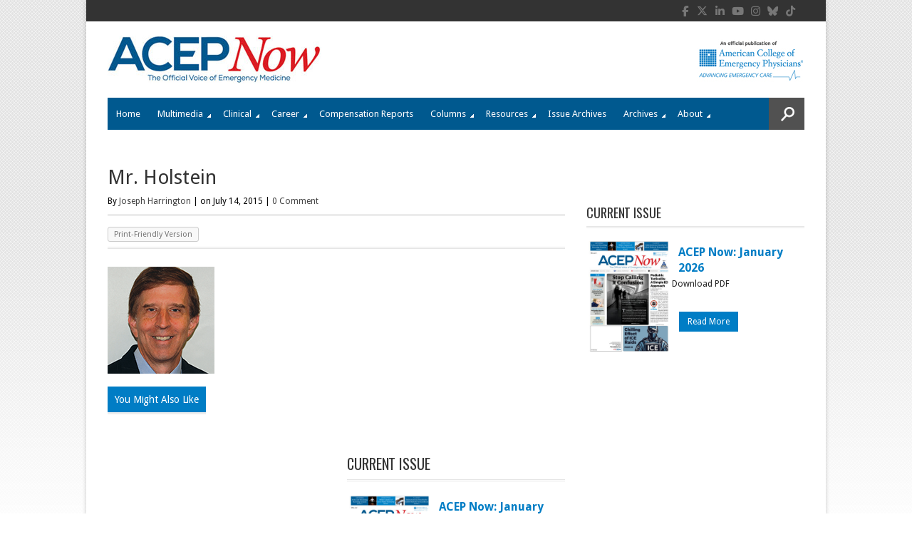

--- FILE ---
content_type: text/html; charset=UTF-8
request_url: https://www.acepnow.com/article/increase-in-high-deductible-health-insurance-patients-raises-payment-concerns/feature-story_pg15b-2/?singlepage=1&theme=print-friendly
body_size: 20333
content:
<!DOCTYPE html>
<html lang="en-US" >
<head>

    
        <!--15/07/2021 Add Osano Script -->
        <script src="https://cmp.osano.com/AzZdRbSORDOOzF9W/a30d497a-ab41-4620-90c6-aac39a43a339/osano.js"></script>

        <!-- 18/07/2022 - Global site tag (gtag.js) - Google Analytics -->
        <script async src="https://www.googletagmanager.com/gtag/js?id=G-P5T1PJ1DKJ"></script>
        <script>
          window.dataLayer = window.dataLayer || [];
          function gtag(){dataLayer.push(arguments);}
          gtag('js', new Date());

          gtag('config', 'G-P5T1PJ1DKJ');
        </script>


        <!--19/05/2022 Add Plausible Analytics Script -->
        <script defer data-domain="acepnow.com" src="https://plausible.io/js/plausible.js"></script>

        
    <meta charset="UTF-8">
    <meta http-equiv="Content-Type" content="text/html; charset=UTF-8" />

    <!-- Mobile Specific ================================================== -->
    <meta name="viewport" content="width=device-width, initial-scale=1.0, maximum-scale=1.0, user-scalable=1" />

    <!-- Title Tag ======================================================== -->
    <title>Mr. Holstein - ACEP Now</title>

    <!-- Browser Specical Files =========================================== -->
    <!--[if lt IE 9]><script src="https://css3-mediaqueries-js.googlecode.com/svn/trunk/css3-mediaqueries.js"></script><![endif]-->
    <!--[if lt IE 9]><script src="https://html5shim.googlecode.com/svn/trunk/html5.js"></script><![endif]-->  
    <!--[if lt IE 9]> <link rel='stylesheet' id=''  href='https://www.acepnow.com/wp-content/themes/magazon-wp/ie8.css' type='text/css' media='all' /><![endif]--> 

    <!-- Site Favicon ===================================================== -->
    <link rel="shortcut icon" href="https://www.acepnow.com/wp-content/uploads/2013/12/acep_now_fav_icon.png" title="Favicon" />
        
    <!-- WP HEAD ========================================================== -->
            <script type='text/javascript' >
            var post_slug = 'feature-story_pg15b-2';
			var post_id = '7391';
        </script>
    <meta name='robots' content='index, follow, max-image-preview:large, max-snippet:-1, max-video-preview:-1' />

	<!-- This site is optimized with the Yoast SEO plugin v26.7 - https://yoast.com/wordpress/plugins/seo/ -->
	<meta name="description" content="ACEP Now offers real-time clinical news, news from the American College of Emergency Physicians, and news on practice trends and health care reform for the emergency medicine physician. ACEP Now is an official publication of the American College of Emergency Physicians." />
	<link rel="canonical" href="https://www.acepnow.com/article/increase-in-high-deductible-health-insurance-patients-raises-payment-concerns/feature-story_pg15b-2/" />
	<meta property="og:locale" content="en_US" />
	<meta property="og:type" content="article" />
	<meta property="og:title" content="Mr. Holstein - ACEP Now" />
	<meta property="og:description" content="ACEP Now offers real-time clinical news, news from the American College of Emergency Physicians, and news on practice trends and health care reform for the emergency medicine physician. ACEP Now is an official publication of the American College of Emergency Physicians." />
	<meta property="og:url" content="https://www.acepnow.com/article/increase-in-high-deductible-health-insurance-patients-raises-payment-concerns/feature-story_pg15b-2/" />
	<meta property="og:site_name" content="ACEP Now" />
	<meta property="article:modified_time" content="2015-07-15T00:24:50+00:00" />
	<meta property="og:image" content="https://www.acepnow.com/article/increase-in-high-deductible-health-insurance-patients-raises-payment-concerns/feature-story_pg15b-2" />
	<meta property="og:image:width" content="150" />
	<meta property="og:image:height" content="150" />
	<meta property="og:image:type" content="image/png" />
	<meta name="twitter:card" content="summary_large_image" />
	<meta name="twitter:label1" content="Written by" />
	<meta name="twitter:data1" content="Joseph Harrington" />
	<script type="application/ld+json" class="yoast-schema-graph">{"@context":"https://schema.org","@graph":[{"@type":"WebPage","@id":"https://www.acepnow.com/article/increase-in-high-deductible-health-insurance-patients-raises-payment-concerns/feature-story_pg15b-2/","url":"https://www.acepnow.com/article/increase-in-high-deductible-health-insurance-patients-raises-payment-concerns/feature-story_pg15b-2/","name":"Mr. Holstein - ACEP Now","isPartOf":{"@id":"https://www.acepnow.com/#website"},"primaryImageOfPage":{"@id":"https://www.acepnow.com/article/increase-in-high-deductible-health-insurance-patients-raises-payment-concerns/feature-story_pg15b-2/#primaryimage"},"image":{"@id":"https://www.acepnow.com/article/increase-in-high-deductible-health-insurance-patients-raises-payment-concerns/feature-story_pg15b-2/#primaryimage"},"thumbnailUrl":"https://www.acepnow.com/wp-content/uploads/2015/07/feature-story_pg15b.png","datePublished":"2015-07-15T00:23:05+00:00","dateModified":"2015-07-15T00:24:50+00:00","description":"ACEP Now offers real-time clinical news, news from the American College of Emergency Physicians, and news on practice trends and health care reform for the emergency medicine physician. ACEP Now is an official publication of the American College of Emergency Physicians.","breadcrumb":{"@id":"https://www.acepnow.com/article/increase-in-high-deductible-health-insurance-patients-raises-payment-concerns/feature-story_pg15b-2/#breadcrumb"},"inLanguage":"en-US","potentialAction":[{"@type":"ReadAction","target":["https://www.acepnow.com/article/increase-in-high-deductible-health-insurance-patients-raises-payment-concerns/feature-story_pg15b-2/"]}]},{"@type":"ImageObject","inLanguage":"en-US","@id":"https://www.acepnow.com/article/increase-in-high-deductible-health-insurance-patients-raises-payment-concerns/feature-story_pg15b-2/#primaryimage","url":"https://www.acepnow.com/wp-content/uploads/2015/07/feature-story_pg15b.png","contentUrl":"https://www.acepnow.com/wp-content/uploads/2015/07/feature-story_pg15b.png","width":150,"height":150,"caption":"Mr. Holstein"},{"@type":"BreadcrumbList","@id":"https://www.acepnow.com/article/increase-in-high-deductible-health-insurance-patients-raises-payment-concerns/feature-story_pg15b-2/#breadcrumb","itemListElement":[{"@type":"ListItem","position":1,"name":"Increase in High-Deductible Health Insurance Patients Raises Payment Concerns","item":"https://www.acepnow.com/article/increase-in-high-deductible-health-insurance-patients-raises-payment-concerns/"},{"@type":"ListItem","position":2,"name":"Mr. Holstein"}]},{"@type":"WebSite","@id":"https://www.acepnow.com/#website","url":"https://www.acepnow.com/","name":"ACEP Now","description":"","potentialAction":[{"@type":"SearchAction","target":{"@type":"EntryPoint","urlTemplate":"https://www.acepnow.com/?s={search_term_string}"},"query-input":{"@type":"PropertyValueSpecification","valueRequired":true,"valueName":"search_term_string"}}],"inLanguage":"en-US"}]}</script>
	<!-- / Yoast SEO plugin. -->


<link rel='dns-prefetch' href='//challenges.cloudflare.com' />
<link rel='dns-prefetch' href='//stats.wp.com' />
<link rel="alternate" type="application/rss+xml" title="ACEP Now &raquo; Feed" href="https://www.acepnow.com/feed/" />
<link rel="alternate" type="application/rss+xml" title="ACEP Now &raquo; Comments Feed" href="https://www.acepnow.com/comments/feed/" />
<link rel="alternate" type="application/rss+xml" title="ACEP Now &raquo; Mr. Holstein Comments Feed" href="https://www.acepnow.com/article/increase-in-high-deductible-health-insurance-patients-raises-payment-concerns/feature-story_pg15b-2/feed/" />
<link rel="alternate" title="oEmbed (JSON)" type="application/json+oembed" href="https://www.acepnow.com/wp-json/oembed/1.0/embed?url=https%3A%2F%2Fwww.acepnow.com%2Farticle%2Fincrease-in-high-deductible-health-insurance-patients-raises-payment-concerns%2Ffeature-story_pg15b-2%2F" />
<link rel="alternate" title="oEmbed (XML)" type="text/xml+oembed" href="https://www.acepnow.com/wp-json/oembed/1.0/embed?url=https%3A%2F%2Fwww.acepnow.com%2Farticle%2Fincrease-in-high-deductible-health-insurance-patients-raises-payment-concerns%2Ffeature-story_pg15b-2%2F&#038;format=xml" />
<style id='wp-img-auto-sizes-contain-inline-css' type='text/css'>
img:is([sizes=auto i],[sizes^="auto," i]){contain-intrinsic-size:3000px 1500px}
/*# sourceURL=wp-img-auto-sizes-contain-inline-css */
</style>
<style id='wp-emoji-styles-inline-css' type='text/css'>

	img.wp-smiley, img.emoji {
		display: inline !important;
		border: none !important;
		box-shadow: none !important;
		height: 1em !important;
		width: 1em !important;
		margin: 0 0.07em !important;
		vertical-align: -0.1em !important;
		background: none !important;
		padding: 0 !important;
	}
/*# sourceURL=wp-emoji-styles-inline-css */
</style>
<style id='wp-block-library-inline-css' type='text/css'>
:root{--wp-block-synced-color:#7a00df;--wp-block-synced-color--rgb:122,0,223;--wp-bound-block-color:var(--wp-block-synced-color);--wp-editor-canvas-background:#ddd;--wp-admin-theme-color:#007cba;--wp-admin-theme-color--rgb:0,124,186;--wp-admin-theme-color-darker-10:#006ba1;--wp-admin-theme-color-darker-10--rgb:0,107,160.5;--wp-admin-theme-color-darker-20:#005a87;--wp-admin-theme-color-darker-20--rgb:0,90,135;--wp-admin-border-width-focus:2px}@media (min-resolution:192dpi){:root{--wp-admin-border-width-focus:1.5px}}.wp-element-button{cursor:pointer}:root .has-very-light-gray-background-color{background-color:#eee}:root .has-very-dark-gray-background-color{background-color:#313131}:root .has-very-light-gray-color{color:#eee}:root .has-very-dark-gray-color{color:#313131}:root .has-vivid-green-cyan-to-vivid-cyan-blue-gradient-background{background:linear-gradient(135deg,#00d084,#0693e3)}:root .has-purple-crush-gradient-background{background:linear-gradient(135deg,#34e2e4,#4721fb 50%,#ab1dfe)}:root .has-hazy-dawn-gradient-background{background:linear-gradient(135deg,#faaca8,#dad0ec)}:root .has-subdued-olive-gradient-background{background:linear-gradient(135deg,#fafae1,#67a671)}:root .has-atomic-cream-gradient-background{background:linear-gradient(135deg,#fdd79a,#004a59)}:root .has-nightshade-gradient-background{background:linear-gradient(135deg,#330968,#31cdcf)}:root .has-midnight-gradient-background{background:linear-gradient(135deg,#020381,#2874fc)}:root{--wp--preset--font-size--normal:16px;--wp--preset--font-size--huge:42px}.has-regular-font-size{font-size:1em}.has-larger-font-size{font-size:2.625em}.has-normal-font-size{font-size:var(--wp--preset--font-size--normal)}.has-huge-font-size{font-size:var(--wp--preset--font-size--huge)}.has-text-align-center{text-align:center}.has-text-align-left{text-align:left}.has-text-align-right{text-align:right}.has-fit-text{white-space:nowrap!important}#end-resizable-editor-section{display:none}.aligncenter{clear:both}.items-justified-left{justify-content:flex-start}.items-justified-center{justify-content:center}.items-justified-right{justify-content:flex-end}.items-justified-space-between{justify-content:space-between}.screen-reader-text{border:0;clip-path:inset(50%);height:1px;margin:-1px;overflow:hidden;padding:0;position:absolute;width:1px;word-wrap:normal!important}.screen-reader-text:focus{background-color:#ddd;clip-path:none;color:#444;display:block;font-size:1em;height:auto;left:5px;line-height:normal;padding:15px 23px 14px;text-decoration:none;top:5px;width:auto;z-index:100000}html :where(.has-border-color){border-style:solid}html :where([style*=border-top-color]){border-top-style:solid}html :where([style*=border-right-color]){border-right-style:solid}html :where([style*=border-bottom-color]){border-bottom-style:solid}html :where([style*=border-left-color]){border-left-style:solid}html :where([style*=border-width]){border-style:solid}html :where([style*=border-top-width]){border-top-style:solid}html :where([style*=border-right-width]){border-right-style:solid}html :where([style*=border-bottom-width]){border-bottom-style:solid}html :where([style*=border-left-width]){border-left-style:solid}html :where(img[class*=wp-image-]){height:auto;max-width:100%}:where(figure){margin:0 0 1em}html :where(.is-position-sticky){--wp-admin--admin-bar--position-offset:var(--wp-admin--admin-bar--height,0px)}@media screen and (max-width:600px){html :where(.is-position-sticky){--wp-admin--admin-bar--position-offset:0px}}

/*# sourceURL=wp-block-library-inline-css */
</style><style id='global-styles-inline-css' type='text/css'>
:root{--wp--preset--aspect-ratio--square: 1;--wp--preset--aspect-ratio--4-3: 4/3;--wp--preset--aspect-ratio--3-4: 3/4;--wp--preset--aspect-ratio--3-2: 3/2;--wp--preset--aspect-ratio--2-3: 2/3;--wp--preset--aspect-ratio--16-9: 16/9;--wp--preset--aspect-ratio--9-16: 9/16;--wp--preset--color--black: #000000;--wp--preset--color--cyan-bluish-gray: #abb8c3;--wp--preset--color--white: #ffffff;--wp--preset--color--pale-pink: #f78da7;--wp--preset--color--vivid-red: #cf2e2e;--wp--preset--color--luminous-vivid-orange: #ff6900;--wp--preset--color--luminous-vivid-amber: #fcb900;--wp--preset--color--light-green-cyan: #7bdcb5;--wp--preset--color--vivid-green-cyan: #00d084;--wp--preset--color--pale-cyan-blue: #8ed1fc;--wp--preset--color--vivid-cyan-blue: #0693e3;--wp--preset--color--vivid-purple: #9b51e0;--wp--preset--gradient--vivid-cyan-blue-to-vivid-purple: linear-gradient(135deg,rgb(6,147,227) 0%,rgb(155,81,224) 100%);--wp--preset--gradient--light-green-cyan-to-vivid-green-cyan: linear-gradient(135deg,rgb(122,220,180) 0%,rgb(0,208,130) 100%);--wp--preset--gradient--luminous-vivid-amber-to-luminous-vivid-orange: linear-gradient(135deg,rgb(252,185,0) 0%,rgb(255,105,0) 100%);--wp--preset--gradient--luminous-vivid-orange-to-vivid-red: linear-gradient(135deg,rgb(255,105,0) 0%,rgb(207,46,46) 100%);--wp--preset--gradient--very-light-gray-to-cyan-bluish-gray: linear-gradient(135deg,rgb(238,238,238) 0%,rgb(169,184,195) 100%);--wp--preset--gradient--cool-to-warm-spectrum: linear-gradient(135deg,rgb(74,234,220) 0%,rgb(151,120,209) 20%,rgb(207,42,186) 40%,rgb(238,44,130) 60%,rgb(251,105,98) 80%,rgb(254,248,76) 100%);--wp--preset--gradient--blush-light-purple: linear-gradient(135deg,rgb(255,206,236) 0%,rgb(152,150,240) 100%);--wp--preset--gradient--blush-bordeaux: linear-gradient(135deg,rgb(254,205,165) 0%,rgb(254,45,45) 50%,rgb(107,0,62) 100%);--wp--preset--gradient--luminous-dusk: linear-gradient(135deg,rgb(255,203,112) 0%,rgb(199,81,192) 50%,rgb(65,88,208) 100%);--wp--preset--gradient--pale-ocean: linear-gradient(135deg,rgb(255,245,203) 0%,rgb(182,227,212) 50%,rgb(51,167,181) 100%);--wp--preset--gradient--electric-grass: linear-gradient(135deg,rgb(202,248,128) 0%,rgb(113,206,126) 100%);--wp--preset--gradient--midnight: linear-gradient(135deg,rgb(2,3,129) 0%,rgb(40,116,252) 100%);--wp--preset--font-size--small: 13px;--wp--preset--font-size--medium: 20px;--wp--preset--font-size--large: 36px;--wp--preset--font-size--x-large: 42px;--wp--preset--spacing--20: 0.44rem;--wp--preset--spacing--30: 0.67rem;--wp--preset--spacing--40: 1rem;--wp--preset--spacing--50: 1.5rem;--wp--preset--spacing--60: 2.25rem;--wp--preset--spacing--70: 3.38rem;--wp--preset--spacing--80: 5.06rem;--wp--preset--shadow--natural: 6px 6px 9px rgba(0, 0, 0, 0.2);--wp--preset--shadow--deep: 12px 12px 50px rgba(0, 0, 0, 0.4);--wp--preset--shadow--sharp: 6px 6px 0px rgba(0, 0, 0, 0.2);--wp--preset--shadow--outlined: 6px 6px 0px -3px rgb(255, 255, 255), 6px 6px rgb(0, 0, 0);--wp--preset--shadow--crisp: 6px 6px 0px rgb(0, 0, 0);}:where(.is-layout-flex){gap: 0.5em;}:where(.is-layout-grid){gap: 0.5em;}body .is-layout-flex{display: flex;}.is-layout-flex{flex-wrap: wrap;align-items: center;}.is-layout-flex > :is(*, div){margin: 0;}body .is-layout-grid{display: grid;}.is-layout-grid > :is(*, div){margin: 0;}:where(.wp-block-columns.is-layout-flex){gap: 2em;}:where(.wp-block-columns.is-layout-grid){gap: 2em;}:where(.wp-block-post-template.is-layout-flex){gap: 1.25em;}:where(.wp-block-post-template.is-layout-grid){gap: 1.25em;}.has-black-color{color: var(--wp--preset--color--black) !important;}.has-cyan-bluish-gray-color{color: var(--wp--preset--color--cyan-bluish-gray) !important;}.has-white-color{color: var(--wp--preset--color--white) !important;}.has-pale-pink-color{color: var(--wp--preset--color--pale-pink) !important;}.has-vivid-red-color{color: var(--wp--preset--color--vivid-red) !important;}.has-luminous-vivid-orange-color{color: var(--wp--preset--color--luminous-vivid-orange) !important;}.has-luminous-vivid-amber-color{color: var(--wp--preset--color--luminous-vivid-amber) !important;}.has-light-green-cyan-color{color: var(--wp--preset--color--light-green-cyan) !important;}.has-vivid-green-cyan-color{color: var(--wp--preset--color--vivid-green-cyan) !important;}.has-pale-cyan-blue-color{color: var(--wp--preset--color--pale-cyan-blue) !important;}.has-vivid-cyan-blue-color{color: var(--wp--preset--color--vivid-cyan-blue) !important;}.has-vivid-purple-color{color: var(--wp--preset--color--vivid-purple) !important;}.has-black-background-color{background-color: var(--wp--preset--color--black) !important;}.has-cyan-bluish-gray-background-color{background-color: var(--wp--preset--color--cyan-bluish-gray) !important;}.has-white-background-color{background-color: var(--wp--preset--color--white) !important;}.has-pale-pink-background-color{background-color: var(--wp--preset--color--pale-pink) !important;}.has-vivid-red-background-color{background-color: var(--wp--preset--color--vivid-red) !important;}.has-luminous-vivid-orange-background-color{background-color: var(--wp--preset--color--luminous-vivid-orange) !important;}.has-luminous-vivid-amber-background-color{background-color: var(--wp--preset--color--luminous-vivid-amber) !important;}.has-light-green-cyan-background-color{background-color: var(--wp--preset--color--light-green-cyan) !important;}.has-vivid-green-cyan-background-color{background-color: var(--wp--preset--color--vivid-green-cyan) !important;}.has-pale-cyan-blue-background-color{background-color: var(--wp--preset--color--pale-cyan-blue) !important;}.has-vivid-cyan-blue-background-color{background-color: var(--wp--preset--color--vivid-cyan-blue) !important;}.has-vivid-purple-background-color{background-color: var(--wp--preset--color--vivid-purple) !important;}.has-black-border-color{border-color: var(--wp--preset--color--black) !important;}.has-cyan-bluish-gray-border-color{border-color: var(--wp--preset--color--cyan-bluish-gray) !important;}.has-white-border-color{border-color: var(--wp--preset--color--white) !important;}.has-pale-pink-border-color{border-color: var(--wp--preset--color--pale-pink) !important;}.has-vivid-red-border-color{border-color: var(--wp--preset--color--vivid-red) !important;}.has-luminous-vivid-orange-border-color{border-color: var(--wp--preset--color--luminous-vivid-orange) !important;}.has-luminous-vivid-amber-border-color{border-color: var(--wp--preset--color--luminous-vivid-amber) !important;}.has-light-green-cyan-border-color{border-color: var(--wp--preset--color--light-green-cyan) !important;}.has-vivid-green-cyan-border-color{border-color: var(--wp--preset--color--vivid-green-cyan) !important;}.has-pale-cyan-blue-border-color{border-color: var(--wp--preset--color--pale-cyan-blue) !important;}.has-vivid-cyan-blue-border-color{border-color: var(--wp--preset--color--vivid-cyan-blue) !important;}.has-vivid-purple-border-color{border-color: var(--wp--preset--color--vivid-purple) !important;}.has-vivid-cyan-blue-to-vivid-purple-gradient-background{background: var(--wp--preset--gradient--vivid-cyan-blue-to-vivid-purple) !important;}.has-light-green-cyan-to-vivid-green-cyan-gradient-background{background: var(--wp--preset--gradient--light-green-cyan-to-vivid-green-cyan) !important;}.has-luminous-vivid-amber-to-luminous-vivid-orange-gradient-background{background: var(--wp--preset--gradient--luminous-vivid-amber-to-luminous-vivid-orange) !important;}.has-luminous-vivid-orange-to-vivid-red-gradient-background{background: var(--wp--preset--gradient--luminous-vivid-orange-to-vivid-red) !important;}.has-very-light-gray-to-cyan-bluish-gray-gradient-background{background: var(--wp--preset--gradient--very-light-gray-to-cyan-bluish-gray) !important;}.has-cool-to-warm-spectrum-gradient-background{background: var(--wp--preset--gradient--cool-to-warm-spectrum) !important;}.has-blush-light-purple-gradient-background{background: var(--wp--preset--gradient--blush-light-purple) !important;}.has-blush-bordeaux-gradient-background{background: var(--wp--preset--gradient--blush-bordeaux) !important;}.has-luminous-dusk-gradient-background{background: var(--wp--preset--gradient--luminous-dusk) !important;}.has-pale-ocean-gradient-background{background: var(--wp--preset--gradient--pale-ocean) !important;}.has-electric-grass-gradient-background{background: var(--wp--preset--gradient--electric-grass) !important;}.has-midnight-gradient-background{background: var(--wp--preset--gradient--midnight) !important;}.has-small-font-size{font-size: var(--wp--preset--font-size--small) !important;}.has-medium-font-size{font-size: var(--wp--preset--font-size--medium) !important;}.has-large-font-size{font-size: var(--wp--preset--font-size--large) !important;}.has-x-large-font-size{font-size: var(--wp--preset--font-size--x-large) !important;}
/*# sourceURL=global-styles-inline-css */
</style>

<style id='classic-theme-styles-inline-css' type='text/css'>
/*! This file is auto-generated */
.wp-block-button__link{color:#fff;background-color:#32373c;border-radius:9999px;box-shadow:none;text-decoration:none;padding:calc(.667em + 2px) calc(1.333em + 2px);font-size:1.125em}.wp-block-file__button{background:#32373c;color:#fff;text-decoration:none}
/*# sourceURL=/wp-includes/css/classic-themes.min.css */
</style>
<link rel='stylesheet' id='wp-components-css' href='https://www.acepnow.com/wp-includes/css/dist/components/style.min.css?ver=6.9' type='text/css' media='all' />
<link rel='stylesheet' id='wp-preferences-css' href='https://www.acepnow.com/wp-includes/css/dist/preferences/style.min.css?ver=6.9' type='text/css' media='all' />
<link rel='stylesheet' id='wp-block-editor-css' href='https://www.acepnow.com/wp-includes/css/dist/block-editor/style.min.css?ver=6.9' type='text/css' media='all' />
<link rel='stylesheet' id='popup-maker-block-library-style-css' href='https://www.acepnow.com/wp-content/plugins/popup-maker/dist/packages/block-library-style.css?ver=dbea705cfafe089d65f1' type='text/css' media='all' />
<link rel='stylesheet' id='contact-form-7-css' href='https://www.acepnow.com/wp-content/plugins/contact-form-7/includes/css/styles.css?ver=6.1.4' type='text/css' media='all' />
<link rel='stylesheet' id='issuem_style-css' href='https://www.acepnow.com/wp-content/plugins/issuem/css/issuem.css?ver=2.9.1' type='text/css' media='all' />
<link rel='stylesheet' id='jquery-issuem-flexslider-css' href='https://www.acepnow.com/wp-content/plugins/issuem/css/flexslider.css?ver=2.9.1' type='text/css' media='all' />
<link rel='stylesheet' id='fontAwesome-css' href='https://www.acepnow.com/wp-content/themes/magazon-wp-child/font-awesome/css/font-awesome.min.css?ver=4.0.2' type='text/css' media='all' />
<link rel='stylesheet' id='tablepress-default-css' href='https://www.acepnow.com/wp-content/plugins/tablepress/css/build/default.css?ver=3.2.6' type='text/css' media='all' />
<style id='tablepress-default-inline-css' type='text/css'>
.tablepress td{border:1px solid #DDD}
/*# sourceURL=tablepress-default-inline-css */
</style>
<link rel='stylesheet' id='st_style-css' href='https://www.acepnow.com/wp-content/themes/magazon-wp-child/style.css?ver=4.0.2' type='text/css' media='all' />
<link rel='stylesheet' id='font-awesome-css' href='https://www.acepnow.com/wp-content/themes/magazon-wp/assets/css/font-awesome.min.css?ver=6.9' type='text/css' media='all' />
<link rel='stylesheet' id='ddsmoothmenu-css' href='https://www.acepnow.com/wp-content/themes/magazon-wp/assets/css/ddsmoothmenu.css?ver=6.9' type='text/css' media='all' />
<link rel='stylesheet' id='flexslider-css' href='https://www.acepnow.com/wp-content/themes/magazon-wp/assets/css/flexslider.css?ver=6.9' type='text/css' media='all' />
<link rel='stylesheet' id='responsive-css' href='https://www.acepnow.com/wp-content/themes/magazon-wp/assets/css/responsive.css?ver=6.9' type='text/css' media='all' />
<link rel='stylesheet' id='custom_css-css' href='https://www.acepnow.com/wp-content/themes/magazon-wp/custom.css?ver=6.9' type='text/css' media='all' />
<script type="text/javascript" src="https://www.acepnow.com/wp-includes/js/jquery/jquery.min.js?ver=3.7.1" id="jquery-core-js"></script>
<script type="text/javascript" src="https://www.acepnow.com/wp-includes/js/jquery/jquery-migrate.min.js?ver=3.4.1" id="jquery-migrate-js"></script>
<link rel="https://api.w.org/" href="https://www.acepnow.com/wp-json/" /><link rel="alternate" title="JSON" type="application/json" href="https://www.acepnow.com/wp-json/wp/v2/media/7391" /><link rel='shortlink' href='https://www.acepnow.com/article/increase-in-high-deductible-health-insurance-patients-raises-payment-concerns/feature-story_pg15b-2/' />
<script type="text/javascript">
	window._se_plugin_version = '8.1.9';
</script>

<link rel="alternate" type="application/rss+xml" title="Podcast RSS feed" href="https://www.acepnow.com/feed/podcast" />

	<style>img#wpstats{display:none}</style>
		
<!-- Meta Pixel Code -->
<script type='text/javascript'>
!function(f,b,e,v,n,t,s){if(f.fbq)return;n=f.fbq=function(){n.callMethod?
n.callMethod.apply(n,arguments):n.queue.push(arguments)};if(!f._fbq)f._fbq=n;
n.push=n;n.loaded=!0;n.version='2.0';n.queue=[];t=b.createElement(e);t.async=!0;
t.src=v;s=b.getElementsByTagName(e)[0];s.parentNode.insertBefore(t,s)}(window,
document,'script','https://connect.facebook.net/en_US/fbevents.js');
</script>
<!-- End Meta Pixel Code -->
<script type='text/javascript'>var url = window.location.origin + '?ob=open-bridge';
            fbq('set', 'openbridge', '344130893576649', url);
fbq('init', '344130893576649', {}, {
    "agent": "wordpress-6.9-4.1.5"
})</script><script type='text/javascript'>
    fbq('track', 'PageView', []);
  </script><link href='https://fonts.googleapis.com/css?family=Droid Sans:regular,700&subset=latin' rel='stylesheet' type='text/css'>

<style type="text/css">

body{ 
    font-family: 'Droid Sans'; 
                    font-size: 12px;
            line-height: 22px;
            
}
</style>
<link href='https://fonts.googleapis.com/css?family=Droid Sans:regular,700&subset=latin' rel='stylesheet' type='text/css'>

<style type="text/css">

.post-title,.widget-post-title{ 
    font-family: 'Droid Sans'; 
        font-style: normal;
            font-style: normal;
            font-weight: normal;
                    
}
</style>
<link href='https://fonts.googleapis.com/css?family=Oswald:300,regular,700&subset=latin,latin-ext' rel='stylesheet' type='text/css'>

<style type="text/css">

.st-category-heading,.category .page-title,.search .page-title,.archive .page-title{ 
    font-family: 'Oswald'; 
        font-style: normal;
            font-style: normal;
            font-weight: normal;
                    
}
</style>
    
    <style type="text/css">
      /************** Predefined Colors ********************/
        .primary-nav ul li a:hover,.primary-nav ul li.current-menu-item > a,.primary-nav ul li a:hover,.primary-nav ul li.current-menu-item > a,.carousel-post-meta,.read-more-button,.list-tabbed li.list-tabbed-active a,table#wp-calendar thead > tr > th,table#wp-calendar td#today,.carousel-wrapper .flex-direction-nav .flex-prev:hover,.carousel-wrapper .flex-direction-nav .flex-next:hover,.subs_submit:hover,.tagcloud a:hover,.author-text b,#submit,.page-tags a:hover,.categories a,.thumb-slider-wrapper .flex-direction-nav .flex-next:hover,.thumb-slider-wrapper .flex-direction-nav .flex-prev:hover,.review-score-over, .review-total-score-wrapper .right,.inside-post-slider .flex-direction-nav .flex-next:hover,.inside-post-slider .flex-direction-nav .flex-prev:hover,.inside-post-slider .flex-control-nav li a.flex-active,.inside-post-slider .flex-control-nav li a:hover,.btn.color,.btn:hover,.tab-title li.current,.acc-title-active,.acc-title:hover,.toggle-title:hover,.toggle_current,.st-pagination .page-current,.st-pagination li a:hover,.carousel-next:hover,.carousel-prev:hover,.content input[type=submit], .bg_color:hover, .button, a.button, .page-numbers.current{
   background-color: #16A1E7;
   -webkit-transition: all .2s linear;
   -moz-transition: all .2s linear;
   -o-transition: all .2s linear;
   transition: all .2s linear;
}
.footer-wrapper li.widget-post-wrapper:hover .widget-post-thumb img,.flickr_badge_image a img:hover{
    border: 1px solid #16A1E7;
    -webkit-transition: all .2s linear;
    -moz-transition: all .2s linear;
    -o-transition: all .2s linear;
    transition: all .2s linear;
}
    </style>
    <style type="text/css">body {background:  #FFFFFF url(https://www.acepnow.com/wp-content/uploads/2013/12/bg.gif)  repeat-x  fixed ; }</style>
<!--  ST CSS EDITOR -->
 <style type="text/css">
#menu-item-8188 a,
.primary-nav ul li#menu-item-7967.current-menu-item > a {
   background-color:#e4191f !important;
}

#menu-item-8188 a:hover {
  color: #000;
}
</style>
		<style type="text/css" id="wp-custom-css">
			.qsm-quiz-form br{
	display:none;
}

.qsm-quiz-form p{
	margin-bottom:0;
}

.widget_polls-widget h3.widgettitle {
    font-size: 18px;
    letter-spacing: -0.1px;
    padding-bottom: 8px;
    margin-bottom: 18px;
    text-transform: uppercase;
    font-family: 'Oswald';
    font-style: normal;
    font-weight: normal;
    line-height: 28px;
}

.widget_polls-widget .wp-polls-form p strong {
    font-size: 16px;
    font-weight: 700;
    color: #007dc5;
} 

.poll-view-results a,
.wp-polls input.read-more-button {
    line-height: 1;
    padding: 8px 12px;
    color: #fff;
    background: #007dc5 ;
    display: inline-block;
	margin-top: 20px;
}

.poll-view-results a{
	 background: #000 ;
	margin-top: 0px;
}

.polls-archive a{
	font-weight:bold;
	color: #007dc5 ;
}

.wp-polls ul li, 
.wp-polls-ul li, 
.wp-polls-ans ul li {
	margin-bottom: 0px;
}

body.single .content .poll-view-results a{
	font-size: 13px;
    color: #fff;
    font-weight: normal;
}

.content .wp-polls ul, 
.content .wp-polls-ul, 
.content .wp-polls-ans ul{
	    margin: 0;
}

body.single .content .wp-polls{
	overflow: hidden;
}		</style>
			
	
    <!-- Dan 27/09/2018 - Add code for Google Ads here - code differs for 50th anniversary pages -->
    <!-- Dan 15/08/2024 - GAM removed using Kevel Now -->
    <!-- Dan 02/09/2025 - GAM reinstated - removed Kevel -->
        <script type='text/javascript'>
		var googletag = googletag || {};
		googletag.cmd = googletag.cmd || [];
		(function() {
		var gads = document.createElement('script');
		gads.async = true;
		gads.type = 'text/javascript';
        //gads.crossorigin = 'anonymous';
		var useSSL = 'https:' == document.location.protocol;
		gads.src = (useSSL ? 'https:' : 'http:') + 
		'//www.googletagservices.com/tag/js/gpt.js';
		var node = document.getElementsByTagName('script')[0];
		node.parentNode.insertBefore(gads, node);
		})();
	</script>
		
	<script type='text/javascript'>
		googletag.cmd.push(function(){
            
            
            if(window.matchMedia("(max-width: 768px)").matches) 
            {

                // The viewport is less than 768 pixels wide
                console.log("This is a mobile or tablet device.");
                googletag.defineSlot('/21618997260/ACEP_NOW', [[320, 50]],'div-gpt-ad-1413927692448-0').addService(googletag.pubads()).setTargeting('pos', ['1']).setTargeting('URL', post_slug).setTargeting('post_id', post_id);
                googletag.defineSlot('/21618997260/ACEP_NOW', [[300, 250]], 'div-gpt-ad-1413927692448-3').addService(googletag.pubads()).setTargeting('pos', ['4']).setTargeting('URL', post_slug).setTargeting('post_id', post_id);
            } else {

                // The viewport is at least 768 pixels wide
                console.log("This is a laptop or desktop.");
                googletag.defineSlot('/21618997260/ACEP_NOW', [[728, 90]],'div-gpt-ad-1413927692448-0').addService(googletag.pubads()).setTargeting('pos', ['1']).setTargeting('URL', post_slug).setTargeting('post_id', post_id);
                googletag.defineSlot('/21618997260/ACEP_NOW', [[640, 480]], 'div-gpt-ad-1413927692448-3').addService(googletag.pubads()).setTargeting('pos', ['4']).setTargeting('URL', post_slug).setTargeting('post_id', post_id);
            }    

            
            googletag.defineSlot('/21618997260/ACEP_NOW', [[300, 250]], 'div-gpt-ad-1413927692448-1').addService(googletag.pubads()).setTargeting('pos', ['2']).setTargeting('URL', post_slug).setTargeting('post_id', post_id);
            googletag.defineSlot('/21618997260/ACEP_NOW', [[300, 250]], 'div-gpt-ad-1413927692448-2').addService(googletag.pubads()).setTargeting('pos', ['3']).setTargeting('URL', post_slug).setTargeting('post_id', post_id);
            
            googletag.pubads().enableSingleRequest();
            googletag.pubads().enableAsyncRendering();
            googletag.pubads().collapseEmptyDivs(true);
            googletag.enableServices();

        });
        
        //Detect if pop-up ad has loaded...
        googletag.cmd.push(function(){
            googletag.pubads().addEventListener('slotRenderEnded', function(event){
                if(event.slot.getSlotElementId() == "div-gpt-ad-1413927692448-3") {

                    //if there is no ad - add class to body
                    if(event.isEmpty){
                        jQuery( document ).ready(function( $ ) {
                            $("html").addClass("hide-pop-up");
                        });
                    }

                }
            });
        });
        
        //Detect if header ad has loaded...
        googletag.cmd.push(function(){
            googletag.pubads().addEventListener('slotRenderEnded', function(event){
                if(event.slot.getSlotElementId() == "div-gpt-ad-1413927692448-0") {

                    //if there is an ad - add class to grand parent so block is shown
                    if(!event.isEmpty){
                        jQuery( document ).ready(function( $ ) {
                            $("#div-gpt-ad-1413927692448-0").parent().parent().addClass("show");
                        });
                    }

                }
            });
        });
        
        //Detect if sidebar ad has loaded...
        googletag.cmd.push(function(){
            googletag.pubads().addEventListener('slotRenderEnded', function(event){
                if(event.slot.getSlotElementId() == "div-gpt-ad-1413927692448-1") {

                    //if there is an ad - add class to grand parent so block is shown
                    if(!event.isEmpty){
                        jQuery( document ).ready(function( $ ) {
                            $("#div-gpt-ad-1413927692448-1").parent().parent().addClass("show");
                        });
                    }

                }
            });
        });
        
        //Detect if sidebar ad has loaded...
        googletag.cmd.push(function(){
            googletag.pubads().addEventListener('slotRenderEnded', function(event){
                if(event.slot.getSlotElementId() == "div-gpt-ad-1413927692448-2") {

                    //if there is an ad - add class to grand parent so block is shown
                    if(!event.isEmpty){
                        jQuery( document ).ready(function( $ ) {
                            $("#div-gpt-ad-1413927692448-2").parent().parent().addClass("show");
                        });
                    }

                }
            });
        });
        
        
	</script>
    
        
	<!-- Grapeshot code Dan - removed 20/10/2020 - causes javascript error: GET https://wiley.grapeshot.co.uk/channels.cgi?url=https://www.acepnow.com/ net::ERR_ABORTED 403 (Forbidden) -->
	<!--
    <script language="javascript"> var gs_channels = "default"; </script>
	<script language="javascript" type="text/javascript" src="https://wiley.grapeshot.co.uk/channels.cgi?url=https://www.acepnow.com/article/increase-in-high-deductible-health-insurance-patients-raises-payment-concerns/feature-story_pg15b-2/"></script>
    -->
    
        
    <!-- LinkedIn tracking code - Dan added 20/10/2020 -->
    <script type="text/javascript">
        _linkedin_partner_id = "1333201";
        window._linkedin_data_partner_ids = window._linkedin_data_partner_ids || [];
        window._linkedin_data_partner_ids.push(_linkedin_partner_id);
        </script><script type="text/javascript">
        (function(){var s = document.getElementsByTagName("script")[0];
        var b = document.createElement("script");
        b.type = "text/javascript";b.async = true;
        b.src = "https://snap.licdn.com/li.lms-analytics/insight.min.js";
        s.parentNode.insertBefore(b, s);})();
    </script>
    <noscript>
        <img height="1" width="1" style="display:none;" alt="" src="https://px.ads.linkedin.com/collect/?pid=1333201&fmt=gif" />
    </noscript>
    
    <!-- Twitter tracking code - Dan added 20/10/2020 -->
    <!-- Twitter universal website tag code -->
    <script>
        !function(e,t,n,s,u,a){e.twq||(s=e.twq=function(){s.exe?s.exe.apply(s,arguments):s.queue.push(arguments);
        },s.version='1.1',s.queue=[],u=t.createElement(n),u.async=!0,u.src='//static.ads-twitter.com/uwt.js',
        a=t.getElementsByTagName(n)[0],a.parentNode.insertBefore(u,a))}(window,document,'script');
        // Insert Twitter Pixel ID and Standard Event data below
        twq('init','o2oym');
        twq('track','PageView');
    </script>
    <!-- End Twitter universal website tag code -->

        
<link rel='stylesheet' id='yarppRelatedCss-css' href='https://www.acepnow.com/wp-content/plugins/yet-another-related-posts-plugin/style/related.css?ver=5.30.11' type='text/css' media='all' />
<link rel='stylesheet' id='acffa_font-awesome-css' href='https://use.fontawesome.com/releases/v6.7.2/css/all.css?ver=6.7.2' type='text/css' media='all' />
</head>
<body data-rsssl=1 class="attachment wp-singular attachment-template-default single single-attachment postid-7391 attachmentid-7391 attachment-png wp-theme-magazon-wp wp-child-theme-magazon-wp-child modula-best-grid-gallery">
    <div class="body-outer-wrapper">
        <div class="body-wrapper boxed-mode">
            <div class="header-outer-wrapper b30">
                <div class="top-nav-outer-wrapper">
                    <div class="top-nav-wrapper container">
                        <div class="row">
                            <a href="#" id="top-nav-mobile" class="top-nav-close">
                                <span></span>
                            </a>
                            <div class="top-nav-left">
                                <nav id="top-nav-id" class="top-nav slideMenu">
                                                                    </nav>
                            </div>                            
                            <div class="top-nav-right text-right right">
                               
								                                
                                
                                 <div class="social-block right">
                                    <ul>
                                                                                
                                        
                                        
                                        <li><a href="https://www.facebook.com/ACEPNation/" target="_blank"><i class="fa-classic fa-brands fa-facebook-f" aria-hidden="true"></i></a></li><li><a href="https://x.com/acepnation" target="_blank"><i class="fa-classic fa-brands fa-x-twitter" aria-hidden="true"></i></a></li><li><a href="https://www.linkedin.com/groups/51765/" target="_blank"><i class="fa-classic fa-brands fa-linkedin-in" aria-hidden="true"></i></a></li><li><a href="https://www.youtube.com/@acepnation" target="_blank"><i class="fa-classic fa-brands fa-youtube" aria-hidden="true"></i></a></li><li><a href="https://www.instagram.com/acepnation/#" target="_blank"><i class="fa-classic fa-brands fa-instagram" aria-hidden="true"></i></a></li><li><a href="https://bsky.app/profile/acepnation.bsky.social" target="_blank"><i class="fa-classic fa-brands fa-bluesky" aria-hidden="true"></i></a></li><li><a href="https://www.tiktok.com/@acepnation" target="_blank"><i class="fa-classic fa-brands fa-tiktok" aria-hidden="true"></i></a></li>                                        

                                    </ul>
                                </div>
                                <div class="clear"></div>
                            
                            </div>
                            <div class="clear"></div>
                        </div>
                    </div>
                </div> <!-- END .top-nav-outer-wrapper -->
                <div class="logo-outer-wrapper">
                    <div class="logo-wrapper container">
                        <div class="row">
                            <div class="twelve columns">
                                                                    <div class="logo-left" style="padding:20px 0px 20px 0px">
                                        <h1>
                                          <a href="https://www.acepnow.com">
                                                                                    <img src="https://www.acepnow.com/wp-content/uploads/2013/12/acep_now_logo_300.jpg" alt="Logo"></a>
                                                                                    </a>
                                        </h1>
                                    </div>
                                    
                                    <div class="logo-right-widget left">
                                        <div class="logo-right-ads">
                                                                                    </div>
                                    </div>
                                    
                                    <div class="acepnow-login right">
                                        <a class="acepnow-login-link" href="https://www.acepnow.com/wp-login.php" >Log In</a>
                                        <a class="acepnow-register-link" href="https://www.acepnow.com/wp-login.php?action=register" >Sign Up<span class="acepnow-link-divider">&nbsp;|&nbsp;</span></a>
                                        <a class="acepnow-acep-link" target="_blank" href="http://www.acep.org/" >An official publication of: American College of Emergency Physicians</a>
                                    </div>
                                                                <div class="clear"></div>
                            </div>
                        </div>
                        <div class="clear"></div>
                    </div>
                </div> <!-- END .logo-outer-wrapper -->

                <div class="primary-nav-outer-wrapper">
                    <div class="primary-nav-wrapper container">
                        <div class="row">
                            <div class="twelve columns nav-wrapper">
                                <a href="#" id="primary-nav-mobile-a" class="primary-nav-close">
                                    <span></span>
                                    Navigation                                </a>
                                <nav id="primary-nav-mobile"></nav>

                                <nav id="primary-nav-id" class="primary-nav slideMenu">
                                
                                    	<ul id="menu-main-menu-2015" class="menu"><li id="menu-item-8118" class="menu-item menu-item-type-post_type menu-item-object-page menu-item-home menu-item-8118" color="Array"><a href="https://www.acepnow.com/">Home</a></li>
<li id="menu-item-27171" class="menu-item menu-item-type-custom menu-item-object-custom menu-item-has-children menu-item-27171" color="Array"><a href="#">Multimedia</a>
<ul class="sub-menu">
	<li id="menu-item-23010" class="menu-item menu-item-type-custom menu-item-object-custom menu-item-23010" color="Array"><a href="https://www.acepnow.com/podcast/">Podcasts</a></li>
	<li id="menu-item-27172" class="menu-item menu-item-type-taxonomy menu-item-object-post_tag menu-item-27172" color="Array"><a href="https://www.acepnow.com/tag/video/">Videos</a></li>
</ul>
</li>
<li id="menu-item-8119" class="menu-item menu-item-type-custom menu-item-object-custom menu-item-has-children menu-item-8119" color="Array"><a href="https://www.acepnow.com/tag/Clinical/">Clinical</a>
<ul class="sub-menu">
	<li id="menu-item-8160" class="menu-item menu-item-type-custom menu-item-object-custom menu-item-8160" color="Array"><a href="https://www.acepnow.com/tag/airway-management/">Airway Managment</a></li>
	<li id="menu-item-8161" class="menu-item menu-item-type-custom menu-item-object-custom menu-item-8161" color="Array"><a href="https://www.acepnow.com/tag/case-reports/">Case Reports</a></li>
	<li id="menu-item-8640" class="menu-item menu-item-type-custom menu-item-object-custom menu-item-8640" color="Array"><a href="https://www.acepnow.com/tag/critical-care/">Critical Care</a></li>
	<li id="menu-item-8641" class="menu-item menu-item-type-custom menu-item-object-custom menu-item-8641" color="Array"><a href="https://www.acepnow.com/tag/clinical-guideline/">Guidelines</a></li>
	<li id="menu-item-8642" class="menu-item menu-item-type-custom menu-item-object-custom menu-item-8642" color="Array"><a href="https://www.acepnow.com/tag/imaging-and-ultrasound/">Imaging &#038; Ultrasound</a></li>
	<li id="menu-item-8643" class="menu-item menu-item-type-custom menu-item-object-custom menu-item-8643" color="Array"><a href="https://www.acepnow.com/tag/pain-and-palliative-care/">Pain &#038; Palliative Care</a></li>
	<li id="menu-item-8644" class="menu-item menu-item-type-custom menu-item-object-custom menu-item-8644" color="Array"><a href="https://www.acepnow.com/tag/pediatrics/">Pediatrics</a></li>
	<li id="menu-item-8645" class="menu-item menu-item-type-custom menu-item-object-custom menu-item-8645" color="Array"><a href="https://www.acepnow.com/tag/resuscitation/">Resuscitation</a></li>
	<li id="menu-item-8646" class="menu-item menu-item-type-custom menu-item-object-custom menu-item-8646" color="Array"><a href="https://www.acepnow.com/tag/trauma-and-injury/">Trauma &#038; Injury</a></li>
</ul>
</li>
<li id="menu-item-8122" class="menu-item menu-item-type-custom menu-item-object-custom menu-item-has-children menu-item-8122" color="Array"><a href="https://www.acepnow.com/tag/career/">Career</a>
<ul class="sub-menu">
	<li id="menu-item-8120" class="menu-item menu-item-type-custom menu-item-object-custom menu-item-has-children menu-item-8120" color="Array"><a href="https://www.acepnow.com/tag/practice-management/">Practice Management</a>
	<ul class="sub-menu">
		<li id="menu-item-8648" class="menu-item menu-item-type-custom menu-item-object-custom menu-item-8648" color="Array"><a href="https://www.acepnow.com/tag/reimbursement-and-coding/">Reimbursement &#038; Coding</a></li>
		<li id="menu-item-8649" class="menu-item menu-item-type-custom menu-item-object-custom menu-item-8649" color="Array"><a href="https://www.acepnow.com/tag/legal/">Legal</a></li>
		<li id="menu-item-8767" class="menu-item menu-item-type-custom menu-item-object-custom menu-item-8767" color="Array"><a href="https://www.acepnow.com/tag/operations/">Operations</a></li>
	</ul>
</li>
	<li id="menu-item-8655" class="menu-item menu-item-type-custom menu-item-object-custom menu-item-8655" color="Array"><a href="https://www.acepnow.com/tag/awards/">Awards</a></li>
	<li id="menu-item-8656" class="menu-item menu-item-type-custom menu-item-object-custom menu-item-8656" color="Array"><a href="https://www.acepnow.com/tag/certification/">Certification</a></li>
	<li id="menu-item-8768" class="menu-item menu-item-type-custom menu-item-object-custom menu-item-8768" color="Array"><a href="https://www.acepnow.com/tag/early-career/">Early Career</a></li>
	<li id="menu-item-8658" class="menu-item menu-item-type-custom menu-item-object-custom menu-item-8658" color="Array"><a href="https://www.acepnow.com/tag/education/">Education</a></li>
	<li id="menu-item-8659" class="menu-item menu-item-type-custom menu-item-object-custom menu-item-8659" color="Array"><a href="https://www.acepnow.com/tag/leadership/">Leadership</a></li>
	<li id="menu-item-8660" class="menu-item menu-item-type-custom menu-item-object-custom menu-item-8660" color="Array"><a href="https://www.acepnow.com/tag/profile/">Profiles</a></li>
	<li id="menu-item-8661" class="menu-item menu-item-type-custom menu-item-object-custom menu-item-8661" color="Array"><a href="https://www.acepnow.com/tag/retirement/">Retirement</a></li>
	<li id="menu-item-8662" class="menu-item menu-item-type-custom menu-item-object-custom menu-item-8662" color="Array"><a href="https://www.acepnow.com/tag/work-life-balance/">Work-Life Balance</a></li>
</ul>
</li>
<li id="menu-item-8657" class="menu-item menu-item-type-custom menu-item-object-custom menu-item-8657" color="Array"><a href="https://www.acepnow.com/tag/compensation/">Compensation Reports</a></li>
<li id="menu-item-8124" class="menu-item menu-item-type-custom menu-item-object-custom menu-item-has-children menu-item-8124" color="Array"><a href="#">Columns</a>
<ul class="sub-menu">
	<li id="menu-item-21884" class="menu-item menu-item-type-taxonomy menu-item-object-category menu-item-21884" color="Array"><a href="https://www.acepnow.com/category/acep4u/">ACEP4U</a></li>
	<li id="menu-item-25559" class="menu-item menu-item-type-taxonomy menu-item-object-category menu-item-25559" color="Array"><a href="https://www.acepnow.com/category/airway/">Airway</a></li>
	<li id="menu-item-8149" class="menu-item menu-item-type-taxonomy menu-item-object-category menu-item-8149" color="Array"><a href="https://www.acepnow.com/category/benchmarking-2/">Benchmarking</a></li>
	<li id="menu-item-22065" class="menu-item menu-item-type-taxonomy menu-item-object-category menu-item-22065" color="Array"><a href="https://www.acepnow.com/category/by-the-numbers/">By the Numbers</a></li>
	<li id="menu-item-11829" class="menu-item menu-item-type-taxonomy menu-item-object-category menu-item-11829" color="Array"><a href="https://www.acepnow.com/category/em-cases/">EM Cases</a></li>
	<li id="menu-item-8147" class="menu-item menu-item-type-taxonomy menu-item-object-category menu-item-8147" color="Array"><a href="https://www.acepnow.com/category/end-of-the-rainbow/">End of the Rainbow</a></li>
	<li id="menu-item-24583" class="menu-item menu-item-type-custom menu-item-object-custom menu-item-24583" color="Array"><a href="https://www.acepnow.com/category/equity-equation/">Equity Equation</a></li>
	<li id="menu-item-22066" class="menu-item menu-item-type-taxonomy menu-item-object-category menu-item-22066" color="Array"><a href="https://www.acepnow.com/category/faceps-in-the-crowd/">FACEPs in the Crowd</a></li>
	<li id="menu-item-8148" class="menu-item menu-item-type-taxonomy menu-item-object-category menu-item-8148" color="Array"><a href="https://www.acepnow.com/category/forensic-facts/">Forensic Facts</a></li>
	<li id="menu-item-8142" class="menu-item menu-item-type-taxonomy menu-item-object-category menu-item-8142" color="Array"><a href="https://www.acepnow.com/category/from-the-college/">From the College</a></li>
	<li id="menu-item-8150" class="menu-item menu-item-type-taxonomy menu-item-object-category menu-item-8150" color="Array"><a href="https://www.acepnow.com/category/kids-korner/">Kids Korner</a></li>
	<li id="menu-item-25563" class="menu-item menu-item-type-taxonomy menu-item-object-category menu-item-25563" color="Array"><a href="https://www.acepnow.com/category/medicolegal-mind/">Medicolegal Mind</a></li>
	<li id="menu-item-8143" class="menu-item menu-item-type-taxonomy menu-item-object-category menu-item-has-children menu-item-8143" color="Array"><a href="https://www.acepnow.com/category/opinion/">Opinion</a>
	<ul class="sub-menu">
		<li id="menu-item-25741" class="menu-item menu-item-type-custom menu-item-object-custom menu-item-25741" color="Array"><a href="https://www.acepnow.com/category/break-room/">Break Room</a></li>
		<li id="menu-item-8152" class="menu-item menu-item-type-taxonomy menu-item-object-category menu-item-8152" color="Array"><a href="https://www.acepnow.com/category/new-spin/">New Spin</a></li>
		<li id="menu-item-8770" class="menu-item menu-item-type-custom menu-item-object-custom menu-item-8770" color="Array"><a href="https://www.acepnow.com/tag/pointcounterpoint/">Pro-Con</a></li>
	</ul>
</li>
	<li id="menu-item-8153" class="menu-item menu-item-type-taxonomy menu-item-object-category menu-item-8153" color="Array"><a href="https://www.acepnow.com/category/pearls-from-the-medical-literature/">Pearls From EM Literature</a></li>
	<li id="menu-item-19030" class="menu-item menu-item-type-taxonomy menu-item-object-category menu-item-19030" color="Array"><a href="https://www.acepnow.com/category/policy-rx/">Policy Rx</a></li>
	<li id="menu-item-25564" class="menu-item menu-item-type-taxonomy menu-item-object-category menu-item-25564" color="Array"><a href="https://www.acepnow.com/category/practice-changers/">Practice Changers</a></li>
	<li id="menu-item-27519" class="menu-item menu-item-type-taxonomy menu-item-object-category menu-item-27519" color="Array"><a href="https://www.acepnow.com/category/problem-solvers/">Problem Solvers</a></li>
	<li id="menu-item-22067" class="menu-item menu-item-type-taxonomy menu-item-object-category menu-item-22067" color="Array"><a href="https://www.acepnow.com/category/residency-spotlight/">Residency Spotlight</a></li>
	<li id="menu-item-22068" class="menu-item menu-item-type-taxonomy menu-item-object-category menu-item-22068" color="Array"><a href="https://www.acepnow.com/category/resident-voice/">Resident Voice</a></li>
	<li id="menu-item-8154" class="menu-item menu-item-type-taxonomy menu-item-object-category menu-item-8154" color="Array"><a href="https://www.acepnow.com/category/skeptics-guide-to-em/">Skeptics&#8217; Guide to Emergency Medicine</a></li>
	<li id="menu-item-8155" class="menu-item menu-item-type-taxonomy menu-item-object-category menu-item-8155" color="Array"><a href="https://www.acepnow.com/category/sound-advice/">Sound Advice</a></li>
	<li id="menu-item-8156" class="menu-item menu-item-type-taxonomy menu-item-object-category menu-item-8156" color="Array"><a href="https://www.acepnow.com/category/special-ops/">Special OPs</a></li>
	<li id="menu-item-19027" class="menu-item menu-item-type-taxonomy menu-item-object-category menu-item-19027" color="Array"><a href="https://www.acepnow.com/category/toxicology-qa/">Toxicology Q&amp;A</a></li>
	<li id="menu-item-27518" class="menu-item menu-item-type-taxonomy menu-item-object-category menu-item-27518" color="Array"><a href="https://www.acepnow.com/category/worldtravelers/">WorldTravelERs</a></li>
</ul>
</li>
<li id="menu-item-8125" class="menu-item menu-item-type-custom menu-item-object-custom menu-item-has-children menu-item-8125" color="Array"><a href="#">Resources</a>
<ul class="sub-menu">
	<li id="menu-item-28841" class="menu-item menu-item-type-post_type menu-item-object-page menu-item-28841" color="Array"><a href="https://www.acepnow.com/mtbi-resource-center/">mTBI Resource Center</a></li>
	<li id="menu-item-8772" class="menu-item menu-item-type-custom menu-item-object-custom menu-item-8772" color="Array"><a target="_blank" href="http://www.acep.org/">ACEP.org</a></li>
	<li id="menu-item-23011" class="menu-item menu-item-type-custom menu-item-object-custom menu-item-23011" color="Array"><a href="https://www.acepnow.com/quiz/">ACEP Knowledge Quiz</a></li>
	<li id="menu-item-8138" class="menu-item menu-item-type-taxonomy menu-item-object-category menu-item-8138" color="Array"><a href="https://www.acepnow.com/category/cme-now/">CME Now</a></li>
	<li id="menu-item-8778" class="menu-item menu-item-type-custom menu-item-object-custom menu-item-has-children menu-item-8778" color="Array"><a href="#">Annual Scientific Assembly</a>
	<ul class="sub-menu">
		<li id="menu-item-8136" class="menu-item menu-item-type-taxonomy menu-item-object-category menu-item-8136" color="Array"><a href="https://www.acepnow.com/category/acep14/">ACEP14</a></li>
		<li id="menu-item-8137" class="menu-item menu-item-type-taxonomy menu-item-object-category menu-item-8137" color="Array"><a href="https://www.acepnow.com/category/acep15/">ACEP15</a></li>
		<li id="menu-item-12340" class="menu-item menu-item-type-taxonomy menu-item-object-category menu-item-12340" color="Array"><a href="https://www.acepnow.com/category/acep16/">ACEP16</a></li>
		<li id="menu-item-19026" class="menu-item menu-item-type-taxonomy menu-item-object-category menu-item-19026" color="Array"><a href="https://www.acepnow.com/category/acep17/">ACEP17</a></li>
		<li id="menu-item-20873" class="menu-item menu-item-type-taxonomy menu-item-object-category menu-item-20873" color="Array"><a href="https://www.acepnow.com/category/acep18/">ACEP18</a></li>
		<li id="menu-item-21999" class="menu-item menu-item-type-taxonomy menu-item-object-category menu-item-21999" color="Array"><a href="https://www.acepnow.com/category/acep19/">ACEP19</a></li>
	</ul>
</li>
	<li id="menu-item-8140" class="menu-item menu-item-type-custom menu-item-object-custom menu-item-8140" color="Array"><a href="http://www.annemergmed.com">Annals of Emergency Medicine</a></li>
	<li id="menu-item-23012" class="menu-item menu-item-type-custom menu-item-object-custom menu-item-23012" color="Array"><a href="https://onlinelibrary.wiley.com/journal/26881152">JACEP Open</a></li>
	<li id="menu-item-8141" class="menu-item menu-item-type-custom menu-item-object-custom menu-item-8141" color="Array"><a href="https://www.emfoundation.org/">Emergency Medicine Foundation</a></li>
</ul>
</li>
<li id="menu-item-8139" class="menu-item menu-item-type-post_type menu-item-object-page menu-item-8139" color="Array"><a href="https://www.acepnow.com/article-archive/">Issue Archives</a></li>
<li id="menu-item-33056" class="menu-item menu-item-type-custom menu-item-object-custom menu-item-has-children menu-item-33056" color="Array"><a href="#">Archives</a>
<ul class="sub-menu">
	<li id="menu-item-25560" class="menu-item menu-item-type-taxonomy menu-item-object-category menu-item-25560" color="Array"><a href="https://www.acepnow.com/category/brief19/">Brief19</a></li>
	<li id="menu-item-25561" class="menu-item menu-item-type-taxonomy menu-item-object-category menu-item-25561" color="Array"><a href="https://www.acepnow.com/category/coding-wizard/">Coding Wizard</a></li>
	<li id="menu-item-25562" class="menu-item menu-item-type-taxonomy menu-item-object-category menu-item-25562" color="Array"><a href="https://www.acepnow.com/category/images-in-em/">Images in EM</a></li>
	<li id="menu-item-8766" class="menu-item menu-item-type-custom menu-item-object-custom menu-item-8766" color="Array"><a href="https://www.acepnow.com/tag/care-team/">Care Team</a></li>
	<li id="menu-item-8650" class="menu-item menu-item-type-custom menu-item-object-custom menu-item-8650" color="Array"><a href="https://www.acepnow.com/tag/quality/">Quality &#038; Safety</a></li>
</ul>
</li>
<li id="menu-item-8126" class="menu-item menu-item-type-custom menu-item-object-custom menu-item-has-children menu-item-8126" color="Array"><a href="#">About</a>
<ul class="sub-menu">
	<li id="menu-item-8130" class="menu-item menu-item-type-post_type menu-item-object-page menu-item-8130" color="Array"><a href="https://www.acepnow.com/about/">Our Mission</a></li>
	<li id="menu-item-8133" class="menu-item menu-item-type-post_type menu-item-object-page menu-item-8133" color="Array"><a href="https://www.acepnow.com/medical-editor-chief/">Medical Editor in Chief</a></li>
	<li id="menu-item-8132" class="menu-item menu-item-type-post_type menu-item-object-page menu-item-8132" color="Array"><a href="https://www.acepnow.com/editorial-advisory-board/">Editorial Advisory Board</a></li>
	<li id="menu-item-27962" class="menu-item menu-item-type-post_type menu-item-object-page menu-item-27962" color="Array"><a href="https://www.acepnow.com/awards-page/awards-2/">Awards</a></li>
	<li id="menu-item-8127" class="menu-item menu-item-type-post_type menu-item-object-page menu-item-8127" color="Array"><a href="https://www.acepnow.com/authors/">Authors</a></li>
	<li id="menu-item-27215" class="menu-item menu-item-type-post_type menu-item-object-page menu-item-27215" color="Array"><a href="https://www.acepnow.com/have-an-idea-submit-your-article-or-story-pitch-to-acep-now/">Article Submission</a></li>
	<li id="menu-item-8785" class="menu-item menu-item-type-post_type menu-item-object-page menu-item-8785" color="Array"><a href="https://www.acepnow.com/contact-us/">Contact Us</a></li>
	<li id="menu-item-8786" class="menu-item menu-item-type-post_type menu-item-object-page menu-item-8786" color="Array"><a href="https://www.acepnow.com/about/advertise/">Advertise</a></li>
	<li id="menu-item-8787" class="menu-item menu-item-type-post_type menu-item-object-page menu-item-8787" color="Array"><a href="https://www.acepnow.com/subscribe-page/">Subscribe</a></li>
	<li id="menu-item-8788" class="menu-item menu-item-type-post_type menu-item-object-page menu-item-8788" color="Array"><a href="https://www.acepnow.com/privacy-policy/">Privacy Policy</a></li>
	<li id="menu-item-8789" class="menu-item menu-item-type-post_type menu-item-object-page menu-item-8789" color="Array"><a href="https://www.acepnow.com/copyright/">Copyright Information</a></li>
</ul>
</li>
</ul>                                        
                                    <div class="clear"></div>
                                </nav>
                                                                <form id="nav-searchform" method="get" action="https://www.acepnow.com">
                                        <div class="iw">
                                        	<input type="submit" value="Search" class="search-submit">
                                        	<input type="text" name="s" value="" placeholder="SEARCH..." class="s closed">
                                        	
                                        </div>
                                    </form>   
                                                                
                            </div>
                        </div>
                        <div class="clear"></div>
                    </div>
                </div><!-- END .primary-nav-outer-wrapper -->
            </div> <!-- END .header-outer-wrapper-->
            
            
            
            <div class="main-outer-wrapper mt30">
			    <div class="main-wrapper container">
			        <div class="row row-wrapper">
			            <div class="page-wrapper twelve columns b0">
			                <div class="row">
            
            
            
            
            
            
            
<div id="text-6" class="widget-container widget_text under_nav_widget_area">			<div class="textwidget"><!-- This ad is shown within the banner placeholder position -->
<div id="div-gpt-ad-1413927692448-0">
	<script type="text/javascript">
	googletag.cmd.push(function() {
	googletag.display("div-gpt-ad-1413927692448-0");
	});
	</script>
</div></div>
		</div><div class="page-wrapper twelve columns right-sidebar b0">
    
    <div class="row">
        <div class="content-wrapper eight columns b0">
                 <h1 class="page-title">Mr. Holstein</h1>    
     <div class="page-meta-wrapper">   	
		
		 	 
						<span>By			<span class="author"><a href="https://www.acepnow.com/author/joseph-harrington/" title="Posts by Joseph Harrington" class="author url fn" rel="author">Joseph Harrington</a></span>
			 <span class="meta-sep">|</span> 
			 
						 on July 14, 2015 
			 <span class="meta-sep">|</span> 
			 
						<a class="link-comments" href="https://www.acepnow.com/article/increase-in-high-deductible-health-insurance-patients-raises-payment-concerns/feature-story_pg15b-2/#respond">0 Comment</a>
			</span>
			
						<div class="categories">
			  			</div>
					    </div>

        			<!-- Sharing -->
<div class="social-bar share_entry clearfix">
	 <a href="https://www.acepnow.com/article/increase-in-high-deductible-health-insurance-patients-raises-payment-concerns/feature-story_pg15b-2/?singlepage=1&theme=print-friendly" target="_blank" class="print-button">Print-Friendly Version</a>
</div>
        
	
        
    <div class="page-content content">

                
		
		
			
				<div class="page-featured-image">
				  				
        		  </div>
        
					
                        

        <p class="attachment"><a href='https://www.acepnow.com/wp-content/uploads/2015/07/feature-story_pg15b.png'><img decoding="async" width="150" height="150" src="https://www.acepnow.com/wp-content/uploads/2015/07/feature-story_pg15b.png" class="attachment-medium size-medium" alt="Mr. Holstein" srcset="https://www.acepnow.com/wp-content/uploads/2015/07/feature-story_pg15b.png 150w, https://www.acepnow.com/wp-content/uploads/2015/07/feature-story_pg15b-50x50.png 50w, https://www.acepnow.com/wp-content/uploads/2015/07/feature-story_pg15b-125x125.png 125w, https://www.acepnow.com/wp-content/uploads/2015/07/feature-story_pg15b-32x32.png 32w, https://www.acepnow.com/wp-content/uploads/2015/07/feature-story_pg15b-64x64.png 64w, https://www.acepnow.com/wp-content/uploads/2015/07/feature-story_pg15b-96x96.png 96w, https://www.acepnow.com/wp-content/uploads/2015/07/feature-story_pg15b-128x128.png 128w" sizes="(max-width: 150px) 100vw, 150px" /></a></p><div id="promo-box"><div class='yarpp yarpp-related yarpp-related-website yarpp-related-none yarpp-template-yarpp-template-promo-box'>
<h6>You Might Also Like</h6>
</div>
</div>
        
                  
                    
                    
        <div class="clear"></div>
        
        <div class="st-hook-after-single-article">
                  </div>

    </div><!-- END page-content-->
    
    <div class="page-single-element">

        <p class="page-tags">
                    </p>
        
        <div class="clear"></div>
        
                
                <div class="row">
            <div class="related-recent-post-wrapper">
                
                
                
                <div class="single-related-wrapper six columns b40">
                    
                                    </div>
                
                <!-- Dan 11/06/2019 - removed at Marias request
                <div class="single-recent-wrapper six columns b40">
                                        
                </div>
                -->
				
									<!-- Dan 11/07/2019 - added at Marias request-->
					<div class="single-recent-wrapper six columns b40">

						<div id="%1$s" class="widget-container issuem_current_issue article_sidebar_widget_area %2$s"><h3 class="widgettitle">Current Issue</h3><div class="issuem_active_list_widget"><p class="issuem_widget_issue_cover_image"><a href="/issue/acep-now-45-01-january-2026"><img width="306" height="396" src="https://www.acepnow.com/wp-content/uploads/2026/01/ACEP_January-2026-cover-306x396.jpg" class="attachment-issuem-cover-image size-issuem-cover-image" alt="" decoding="async" fetchpriority="high" /></a></p><p class="issuem_widget_issue_name">ACEP Now: January 2026</p><p><a class="issuem_widget_issue_pdf_link" target="_blank" href="https://www.acepnow.com/wp-content/uploads/2026/01/ACEP_January-2026.pdf">Download PDF</a></p><p><a class="read-more-button" href="/issue/acep-now-45-01-january-2026">Read More</a></p><div class="clear"></div></div></div>
					</div>
                				
				
                <div class="clear"></div>
            </div>
        </div>
        
                
                <div class="page-author-wrapper">			
<h4 class="author-box-title">About the Author</h4>	         <div class="author-box-content">
				 				<h3><a href="https://www.acepnow.com/author/joseph-harrington/">Joseph Harrington</a></h3>
               <div class="author-desc">
                    					<p><a href="https://www.acepnow.com/author/joseph-harrington/">View this author's posts &raquo;</a></p>
                </div>
				<div class="clear"></div>
            </div>                                                         

		
                                         
        </div>
                
        <div class="clear"></div>
        		
		        	
<div id="comments">
<!-- You can start editing here. -->
<!--if there is one comment-->

			<!-- If comments are open, but there are no comments. -->
        <p class="meta" id="comments">
            No Responses 
            to &#8220;Mr. Holstein&#8221;
        </p>    
        <!--end of comments-->

<!--beginn of the comments form-->

    <div id="respond"><!--you need div  id response for threaded comments-->
        <!--if registration is required-->
        <!--begin of the comment form read and understand -->
        	<div id="respond" class="comment-respond">
		<h3 id="reply-title" class="comment-reply-title">Leave a Reply <small><a rel="nofollow" id="cancel-comment-reply-link" href="/article/increase-in-high-deductible-health-insurance-patients-raises-payment-concerns/feature-story_pg15b-2/?singlepage=1&#038;theme=print-friendly#respond" style="display:none;">Cancel Reply</a></small></h3><form action="https://www.acepnow.com/wp-comments-post.php" method="post" id="commentform" class="comment-form"><p class="comment-notes">Your email address will not be published. Required fields are marked <span class="required">*</span></p><div class="form-line"><label for="comment_txt">Comment</label><br /><textarea id="comment_txt" name="comment" cols="45" rows="8" aria-required="true"></textarea></div><div class="form-line comment-form-author"><label for="author">Name</label> <span class="required">*</span><br /><input id="author" name="author" type="text" value="" size="30" aria-required='true' /></div>
<div class="form-line comment-form-email"><label for="email">Email</label> <span class="required">*</span><br /><input id="email" name="email" type="text" value="" size="30" aria-required='true' /></div>
<div class="form-line comment-form-url"><label for="url">Website</label><br /><input id="url" name="url" type="text" value="" size="30" /></div>
<p class="form-submit"><input name="submit" type="submit" id="submit" class="submit" value="Post Comment" /> <input type='hidden' name='comment_post_ID' value='7391' id='comment_post_ID' />
<input type='hidden' name='comment_parent' id='comment_parent' value='0' />
</p><p style="display: none;"><input type="hidden" id="akismet_comment_nonce" name="akismet_comment_nonce" value="7597e705ea" /></p><p style="display: none !important;" class="akismet-fields-container" data-prefix="ak_"><label>&#916;<textarea name="ak_hp_textarea" cols="45" rows="8" maxlength="100"></textarea></label><input type="hidden" id="ak_js_1" name="ak_js" value="200"/><script>document.getElementById( "ak_js_1" ).setAttribute( "value", ( new Date() ).getTime() );</script></p></form>	</div><!-- #respond -->
	    
    
    </div><!-- respond -->

</div><!-- #comments -->		      
    </div><!-- Single Page Element -->        </div>
         
        <div class="right-sidebar-wrapper four columns b0">
            <div class="right-sidebar sidebar">
                <div id="text-4" class="widget-container widget_text">			<div class="textwidget"><!-- This ad is shown within the first MPU placeholder position -->
<div id="div-gpt-ad-1413927692448-1">
	<script type="text/javascript">
	googletag.cmd.push(function() {
	googletag.display("div-gpt-ad-1413927692448-1");
	});
	</script>
</div>
<br>
<!-- This ad is shown within the second MPU placeholder position -->
<div id="div-gpt-ad-1413927692448-2">
	<script type="text/javascript">
	googletag.cmd.push(function() {
	googletag.display("div-gpt-ad-1413927692448-2");
	});
	</script>
</div></div>
		</div><div id="issuem_current_issue-3" class="widget-container issuem_current_issue"><h3 class="widgettitle">Current Issue</h3><div class="issuem_active_list_widget"><p class="issuem_widget_issue_cover_image"><a href="/issue/acep-now-45-01-january-2026"><img width="306" height="396" src="https://www.acepnow.com/wp-content/uploads/2026/01/ACEP_January-2026-cover-306x396.jpg" class="attachment-issuem-cover-image size-issuem-cover-image" alt="" decoding="async" /></a></p><p class="issuem_widget_issue_name">ACEP Now: January 2026</p><p><a class="issuem_widget_issue_pdf_link" target="_blank" href="https://www.acepnow.com/wp-content/uploads/2026/01/ACEP_January-2026.pdf">Download PDF</a></p><p><a class="read-more-button" href="/issue/acep-now-45-01-january-2026">Read More</a></p><div class="clear"></div></div></div>                <div class="clear"></div>
            </div>
        </div>
        <div class="clear"></div>
    </div>
   
</div>


              </div>
            </div>
        </div>
        <div class="clear"></div>
    </div>
</div> <!-- END .main-outer-wrapper -->


<div class="footer-outer-wrapper">
                            <div class="footer-wrapper container">
                    <div class="row">
                    	<div class="three columns">
                        	                        </div>
                        <div class="three columns">
                          	                        </div>
                        <div class="three columns">
                                                    </div>
                        <div class="three columns">
                                                 </div>
                        <div class="clear"></div>    
                    </div>
                    <div class="clear"></div>
                </div>
                
                
                <div class="copyright-outer-wrapper">
                    <div class="copyright-wrapper container">
                        <div class="row clearfix">
                            <div class="copyright-left left b20">
                            	<a class="wiley-link" href="http://www.wiley.com" target="_blank" >Wiley</a>
                                                            	<nav class="footer-nav">
                            		<ul id="menu-footer-menu" class="menu"><li id="menu-item-2171" class="menu-item menu-item-type-post_type menu-item-object-page menu-item-home menu-item-2171"><a href="https://www.acepnow.com/">Home</a></li>
<li id="menu-item-705" class="menu-item menu-item-type-post_type menu-item-object-page menu-item-705"><a href="https://www.acepnow.com/about/">About Us</a></li>
<li id="menu-item-559" class="menu-item menu-item-type-post_type menu-item-object-page menu-item-559"><a href="https://www.acepnow.com/contact-us/">Contact Us</a></li>
<li id="menu-item-19129" class="menu-item menu-item-type-custom menu-item-object-custom menu-item-19129"><a target="_blank" href="https://www.wiley.com/privacy">Privacy</a></li>
<li id="menu-item-22005" class="menu-item menu-item-type-custom menu-item-object-custom menu-item-22005"><a target="_blank" href="https://corporatesolutions.wiley.com/terms-conditions.html">Terms of Use</a></li>
<li id="menu-item-3516" class="menu-item menu-item-type-post_type menu-item-object-page menu-item-3516"><a href="https://www.acepnow.com/about/advertise/">Advertise</a></li>
<li><a href="#" onclick="Osano.cm.showDrawer('osano-cm-dom-info-dialog-open')">Cookie Preferences</a></li></ul>                            	</nav>
                                                            </div>
                            <div class="copyright-left left b20 text-left">
								Copyright &copy; 2026 by John Wiley & Sons, Inc. All rights reserved, including rights for text and data mining and training of artificial technologies or similar technologies. ISSN 2333-2603
                            </div>
                            <div class="clear"></div>
                        </div>
                        <div class="clear"></div>
                    </div>
                </div>
            </div>

        </div> <!-- END .body-wrapper -->
    </div> <!-- END .body-outer-wrapper -->
    <script type="speculationrules">
{"prefetch":[{"source":"document","where":{"and":[{"href_matches":"/*"},{"not":{"href_matches":["/wp-*.php","/wp-admin/*","/wp-content/uploads/*","/wp-content/*","/wp-content/plugins/*","/wp-content/themes/magazon-wp-child/*","/wp-content/themes/magazon-wp/*","/*\\?(.+)"]}},{"not":{"selector_matches":"a[rel~=\"nofollow\"]"}},{"not":{"selector_matches":".no-prefetch, .no-prefetch a"}}]},"eagerness":"conservative"}]}
</script>
<div id="sttotop" class="bg_color"><i class="fa fa-angle-up" aria-hidden="true"></i></div><div id="sttotop" class="bg_color"><i class="icon-angle-up"></i></div>    <!-- Meta Pixel Event Code -->
    <script type='text/javascript'>
        document.addEventListener( 'wpcf7mailsent', function( event ) {
        if( "fb_pxl_code" in event.detail.apiResponse){
            eval(event.detail.apiResponse.fb_pxl_code);
        }
        }, false );
    </script>
    <!-- End Meta Pixel Event Code -->
        <div id='fb-pxl-ajax-code'></div><script type="text/javascript" src="https://www.acepnow.com/wp-includes/js/dist/hooks.min.js?ver=dd5603f07f9220ed27f1" id="wp-hooks-js"></script>
<script type="text/javascript" src="https://www.acepnow.com/wp-includes/js/dist/i18n.min.js?ver=c26c3dc7bed366793375" id="wp-i18n-js"></script>
<script type="text/javascript" id="wp-i18n-js-after">
/* <![CDATA[ */
wp.i18n.setLocaleData( { 'text direction\u0004ltr': [ 'ltr' ] } );
//# sourceURL=wp-i18n-js-after
/* ]]> */
</script>
<script type="text/javascript" src="https://www.acepnow.com/wp-content/plugins/contact-form-7/includes/swv/js/index.js?ver=6.1.4" id="swv-js"></script>
<script type="text/javascript" id="contact-form-7-js-before">
/* <![CDATA[ */
var wpcf7 = {
    "api": {
        "root": "https:\/\/www.acepnow.com\/wp-json\/",
        "namespace": "contact-form-7\/v1"
    }
};
//# sourceURL=contact-form-7-js-before
/* ]]> */
</script>
<script type="text/javascript" src="https://www.acepnow.com/wp-content/plugins/contact-form-7/includes/js/index.js?ver=6.1.4" id="contact-form-7-js"></script>
<script type="text/javascript" src="https://challenges.cloudflare.com/turnstile/v0/api.js" id="cloudflare-turnstile-js" data-wp-strategy="async"></script>
<script type="text/javascript" id="cloudflare-turnstile-js-after">
/* <![CDATA[ */
document.addEventListener( 'wpcf7submit', e => turnstile.reset() );
//# sourceURL=cloudflare-turnstile-js-after
/* ]]> */
</script>
<script type="text/javascript" src="https://www.acepnow.com/wp-content/plugins/issuem/js/jquery.flexslider-min.js?ver=2.9.1" id="jquery-issuem-flexslider-js"></script>
<script type="text/javascript" id="jetpack-stats-js-before">
/* <![CDATA[ */
_stq = window._stq || [];
_stq.push([ "view", {"v":"ext","blog":"94351162","post":"7391","tz":"-4","srv":"www.acepnow.com","j":"1:15.4"} ]);
_stq.push([ "clickTrackerInit", "94351162", "7391" ]);
//# sourceURL=jetpack-stats-js-before
/* ]]> */
</script>
<script type="text/javascript" src="https://stats.wp.com/e-202605.js" id="jetpack-stats-js" defer="defer" data-wp-strategy="defer"></script>
<script type="text/javascript" src="https://www.acepnow.com/wp-content/themes/magazon-wp-child/js/custom.js?ver=4.0.2" id="acepnow_custom-js"></script>
<script type="text/javascript" src="https://www.acepnow.com/wp-content/themes/magazon-wp-child/js/popupmaker-autoclose.js?ver=4.0.2" id="popupmaker-autoclose-js-js"></script>
<script type="text/javascript" src="https://www.acepnow.com/wp-includes/js/comment-reply.min.js?ver=6.9" id="comment-reply-js" async="async" data-wp-strategy="async" fetchpriority="low"></script>
<script type="text/javascript" src="https://www.acepnow.com/wp-content/themes/magazon-wp/assets/js/jquery.fitvids.js?ver=4.0.2" id="fitvids-js"></script>
<script type="text/javascript" src="https://www.acepnow.com/wp-content/themes/magazon-wp/assets/js/jquery.flexslider.js?ver=4.0.2" id="flexslider-js"></script>
<script type="text/javascript" src="https://www.acepnow.com/wp-content/themes/magazon-wp/assets/js/ddsmoothmenu.js?ver=4.0.2" id="ddsmoothmenu-js"></script>
<script type="text/javascript" src="https://www.acepnow.com/wp-content/themes/magazon-wp/assets/js/jquery.carouFredSel-6.2.0-packed.js?ver=6.0.2" id="caroufredsel-js"></script>
<script type="text/javascript" src="https://www.acepnow.com/wp-includes/js/imagesloaded.min.js?ver=5.0.0" id="imagesloaded-js"></script>
<script type="text/javascript" src="https://www.acepnow.com/wp-content/themes/magazon-wp/assets/js/custom.js?ver=4.0.2" id="st_custom-js"></script>
<script defer type="text/javascript" src="https://www.acepnow.com/wp-content/plugins/akismet/_inc/akismet-frontend.js?ver=1769635027" id="akismet-frontend-js"></script>
<script id="wp-emoji-settings" type="application/json">
{"baseUrl":"https://s.w.org/images/core/emoji/17.0.2/72x72/","ext":".png","svgUrl":"https://s.w.org/images/core/emoji/17.0.2/svg/","svgExt":".svg","source":{"concatemoji":"https://www.acepnow.com/wp-includes/js/wp-emoji-release.min.js?ver=6.9"}}
</script>
<script type="module">
/* <![CDATA[ */
/*! This file is auto-generated */
const a=JSON.parse(document.getElementById("wp-emoji-settings").textContent),o=(window._wpemojiSettings=a,"wpEmojiSettingsSupports"),s=["flag","emoji"];function i(e){try{var t={supportTests:e,timestamp:(new Date).valueOf()};sessionStorage.setItem(o,JSON.stringify(t))}catch(e){}}function c(e,t,n){e.clearRect(0,0,e.canvas.width,e.canvas.height),e.fillText(t,0,0);t=new Uint32Array(e.getImageData(0,0,e.canvas.width,e.canvas.height).data);e.clearRect(0,0,e.canvas.width,e.canvas.height),e.fillText(n,0,0);const a=new Uint32Array(e.getImageData(0,0,e.canvas.width,e.canvas.height).data);return t.every((e,t)=>e===a[t])}function p(e,t){e.clearRect(0,0,e.canvas.width,e.canvas.height),e.fillText(t,0,0);var n=e.getImageData(16,16,1,1);for(let e=0;e<n.data.length;e++)if(0!==n.data[e])return!1;return!0}function u(e,t,n,a){switch(t){case"flag":return n(e,"\ud83c\udff3\ufe0f\u200d\u26a7\ufe0f","\ud83c\udff3\ufe0f\u200b\u26a7\ufe0f")?!1:!n(e,"\ud83c\udde8\ud83c\uddf6","\ud83c\udde8\u200b\ud83c\uddf6")&&!n(e,"\ud83c\udff4\udb40\udc67\udb40\udc62\udb40\udc65\udb40\udc6e\udb40\udc67\udb40\udc7f","\ud83c\udff4\u200b\udb40\udc67\u200b\udb40\udc62\u200b\udb40\udc65\u200b\udb40\udc6e\u200b\udb40\udc67\u200b\udb40\udc7f");case"emoji":return!a(e,"\ud83e\u1fac8")}return!1}function f(e,t,n,a){let r;const o=(r="undefined"!=typeof WorkerGlobalScope&&self instanceof WorkerGlobalScope?new OffscreenCanvas(300,150):document.createElement("canvas")).getContext("2d",{willReadFrequently:!0}),s=(o.textBaseline="top",o.font="600 32px Arial",{});return e.forEach(e=>{s[e]=t(o,e,n,a)}),s}function r(e){var t=document.createElement("script");t.src=e,t.defer=!0,document.head.appendChild(t)}a.supports={everything:!0,everythingExceptFlag:!0},new Promise(t=>{let n=function(){try{var e=JSON.parse(sessionStorage.getItem(o));if("object"==typeof e&&"number"==typeof e.timestamp&&(new Date).valueOf()<e.timestamp+604800&&"object"==typeof e.supportTests)return e.supportTests}catch(e){}return null}();if(!n){if("undefined"!=typeof Worker&&"undefined"!=typeof OffscreenCanvas&&"undefined"!=typeof URL&&URL.createObjectURL&&"undefined"!=typeof Blob)try{var e="postMessage("+f.toString()+"("+[JSON.stringify(s),u.toString(),c.toString(),p.toString()].join(",")+"));",a=new Blob([e],{type:"text/javascript"});const r=new Worker(URL.createObjectURL(a),{name:"wpTestEmojiSupports"});return void(r.onmessage=e=>{i(n=e.data),r.terminate(),t(n)})}catch(e){}i(n=f(s,u,c,p))}t(n)}).then(e=>{for(const n in e)a.supports[n]=e[n],a.supports.everything=a.supports.everything&&a.supports[n],"flag"!==n&&(a.supports.everythingExceptFlag=a.supports.everythingExceptFlag&&a.supports[n]);var t;a.supports.everythingExceptFlag=a.supports.everythingExceptFlag&&!a.supports.flag,a.supports.everything||((t=a.source||{}).concatemoji?r(t.concatemoji):t.wpemoji&&t.twemoji&&(r(t.twemoji),r(t.wpemoji)))});
//# sourceURL=https://www.acepnow.com/wp-includes/js/wp-emoji-loader.min.js
/* ]]> */
</script>
</body>
</html>

--- FILE ---
content_type: text/html; charset=utf-8
request_url: https://www.google.com/recaptcha/api2/aframe
body_size: 266
content:
<!DOCTYPE HTML><html><head><meta http-equiv="content-type" content="text/html; charset=UTF-8"></head><body><script nonce="bEHtLJiVXVtGtYIKRtPiBg">/** Anti-fraud and anti-abuse applications only. See google.com/recaptcha */ try{var clients={'sodar':'https://pagead2.googlesyndication.com/pagead/sodar?'};window.addEventListener("message",function(a){try{if(a.source===window.parent){var b=JSON.parse(a.data);var c=clients[b['id']];if(c){var d=document.createElement('img');d.src=c+b['params']+'&rc='+(localStorage.getItem("rc::a")?sessionStorage.getItem("rc::b"):"");window.document.body.appendChild(d);sessionStorage.setItem("rc::e",parseInt(sessionStorage.getItem("rc::e")||0)+1);localStorage.setItem("rc::h",'1769720485204');}}}catch(b){}});window.parent.postMessage("_grecaptcha_ready", "*");}catch(b){}</script></body></html>

--- FILE ---
content_type: text/css
request_url: https://www.acepnow.com/wp-content/themes/magazon-wp/assets/css/responsive.css?ver=6.9
body_size: 2185
content:

/*-----------------------------------------------------------------------------------*/
/*	Responsive Grid (foundation)
/*-----------------------------------------------------------------------------------*/

.row .column, .row .columns{ -webkit-box-sizing: border-box; -moz-box-sizing: border-box; box-sizing: border-box; }

.container{ margin: 0px auto; padding: 0px 15px; max-width: 1008px; }

.row { width: 1038px; max-width: 100%; margin: 0 auto; }
.row .row { width: auto; max-width: none; min-width: 0; margin: 0 -15px; }

.column, .columns { float: left; min-height: 1px; padding: 0 15px; position: relative; margin-bottom: 30px; }
.column.wrapper, .columns.wrapper{ padding: 0px; }

.row .one 		{ width: 8.333%;}
.row .two 		{ width: 16.667%;}
.row .three 	{ width: 25%;}
.row .four 		{ width: 33.333%;}
.row .five 		{ width: 41.667%;}
.row .six 		{ width: 50%;}
.row .seven 	{ width: 58.333%;}
.row .eight 	{ width: 66.667%;}
.row .nine 		{ width: 75%;}
.row .ten 		{ width: 83.333%;}
.row .eleven	{ width: 91.667%;}
.row .twelve	{ width: 100%;}


img{ max-width: 100%; height: auto; }
img { -ms-interpolation-mode: bicubic; }
object, embed { max-width: 100%; }



/*-----------------------------------------------------------------------------------*/
/*	Responsive Grid For Mobile
/*-----------------------------------------------------------------------------------*/

@media only screen and (max-width: 767px) {
	body { -webkit-text-size-adjust: none; -ms-text-size-adjust: none;
		width: 100%; min-width: 0; margin-left: 0; margin-right: 0; padding-left: 0; padding-right: 0; }
		
	.container{ margin: 0px auto; max-width: 420px; }
	
	.row { width: auto; min-width: 0; margin-left: 0; margin-right: 0; }

	.row .column, .row .columns { width: 100%; float: none; }

	.column:last-child, .columns:last-child { float: none; }
	[class*="column"] + [class*="column"]:last-child { float: none; }

	.column:before, .columns:before, .column:after, .columns:after { content: ""; display: table; }
	.column:after, .columns:after { clear: both; }

	/* Site Structure */
	#top-nav-mobile{display: block;float:left;}
	.top-nav-left{display: none;}
	.top-nav-right{float:right !important;width:84% !important;}
	.logo-right-widget{display:none;}
	.logo-wrapper{text-align: center !important;}
	.logo-left{float:none;}

		/* Primary Nav */
		#primary-nav-mobile-a{display: block;}
		#primary-nav-mobile{display: block;}
		#primary-nav-id{display: none;}
}

/*-----------------------------------------------------------------------------------*/
/*	Media Queries
/*-----------------------------------------------------------------------------------*/


	/* Smaller than standard 960 (devices and browsers) (ALL) */
	@media only screen and (max-width: 959px) {
		
	}

	/* Tablet Portrait size to standard 960 (devices and browsers) (4)*/
	@media only screen and (min-width: 768px) and (max-width: 959px) {
		.flexslider .columns{margin-right:0px !important;}
		.flicker-photo img{width:40px;height: 40px;}
		.subs_submit{margin-left: 0px;}
		.logo-left{text-align: center;float:none;padding-top:0px;}
		.logo-right-ads img{width:100%;}
		.connect-twitter{margin-right:0px !important;}
		.list-tabbed li a{font-size: 12px;}
		.subs_input{min-width: 173px;}
		.categories{float:none;display: block;margin: 8px 0px 14px}
		.categories a{margin-left:0px;margin-right:3px;}
		table#wp-calendar, table#wp-calendar tbody > tr > td, table#wp-calendar thead > tr > th{padding:3px 4px 4px;}
		.ads125 ul li a img{width:100px;}
		.ads125 ul li{margin:0 15px 20px 0px}
		.ads125 ul li:nth-child(2n){margin-right:0px;margin-left:0px;}
		.category-full-row .post-excerpt{display: none;}
		.category-full-row .post-meta{margin-bottom:15px;}
		.st-category-wrapper .post-title{font-size: 18px;line-height: 24px;}
		.footer-wrapper .widget-post-meta{display: none;}
		.carousel-next{top:39px;}
		.carousel-prev{top:39px;}
		.carousel-post-title{font-size: 14px;line-height: 22px;}
		.sidebar #searchform #s{width:192px;}
		.blog-type-1 .post-excerpt{display: none;}
		.blog-type-1 .post-meta{margin-bottom: 20px;}
		.sidebar #s{width:126px;}
		.footer-outer-wrapper #s{width: 77px;}
		.share_entry ul li{margin-right:8px;}
		
		.slideMenu > ul > li > a{ padding-right: 15px; padding-left: 15px; }
	    .slideMenu > ul > li > a.hasSubMenu{ padding-right: 20px;  }
        .primary-nav > ul >li >a > .subDown{right: 12px;}
	}

	/* All Mobile Sizes (devices and browser)(1,2,3) */
	@media only screen and (max-width: 767px){
		body { -webkit-text-size-adjust: none; -ms-text-size-adjust: none;
		width: 100%; min-width: 0; margin-left: 0; margin-right: 0; padding-left: 0; padding-right: 0; }
		.container{ margin: 0px auto; }
		.row { width: auto; min-width: 0; margin-left: 0; margin-right: 0; }
		.row .column, .row .columns { width: 100%; float: none; }
		.column:last-child, .columns:last-child { float: none; }
		[class*="column"] + [class*="column"]:last-child { float: none; }
		.column:before, .columns:before, .column:after, .columns:after { content: ""; display: table; }
		.column:after, .columns:after { clear: both; }
			/* Site Structure */
			#top-nav-mobile{display: block;float:left;}
			.top-nav-left{display: none;}
			.top-nav-right{float:right !important;width:81% !important;}
			.logo-right-widget{display:none;}
			.logo-wrapper{text-align: center !important;}
			.logo-left{float:none;}

				/* Primary Nav */
				#primary-nav-mobile-a{display: block;}
				#primary-nav-mobile{display: block;}
				#primary-nav-id{display: none;}
				
				.slideMenu > ul > li > a{ padding-right: 15px; padding-left: 15px; }
		        .slideMenu > ul > li > a.hasSubMenu{ padding-right: 20px;  }
		        .primary-nav > ul >li >a > .subDown{right: 12px;}
				
		.flexslider .columns{margin-right:0px !important;}
		.copyright-right{text-align: left !important;padding-bottom:20px;}
		.footer-wrapper .columns{margin-bottom:0px !important;}
		.form-line input,.form-line textarea{width:95%;}
		.post-thumbnail{margin-bottom:15px !important;}
		.categories{float:none;display: block;margin: 8px 0px 14px}
		.categories a{margin-left:0px;margin-right:3px;}
		.review-box-wrapper.review-left,.review-box-wrapper.review-right{float:none;margin:0px 0px 30px 0px;width:100%;}
		.stunning-heading{margin-bottom:14px;}
		.copyright-right{text-align: left !important;}
		.carousel-wrapper{display: none;}
		.content .carousel-wrapper{display: block;}
		.content .carousel-wrapper .four.columns{display: inline-block;}
		.content .carousel-wrapper .carousel-post-title{font-size: 13.5px;}
		.share_entry ul li {margin-top:6px;}
	}

	/* Mobile Landscape Size to Tablet Portrait (devices and browsers) (3) */
	@media only screen and (min-width: 480px) and (max-width: 767px) {
		.st-category-wrapper .post-thumbnail img{width:100%;height: auto;}
		.posts-slider .flex-caption{display: none;}
		
		.woocommerce ul.products li.product, .woocommerce-page ul.products li.product{
			width: 100%;
		}
		
		.woocommerce .col2-set .col-1, .woocommerce-page .col2-set .col-1,
		.woocommerce .col2-set .col-2, .woocommerce-page .col2-set .col-2{ float: none; width: 100%;}
		
		.woocommerce .cart-collaterals .cart_totals, .woocommerce-page .cart-collaterals .cart_totals,
		.woocommerce .cart-collaterals .shipping_calculator, .woocommerce-page .cart-collaterals .shipping_calculator{ width: 100%; float: none; text-align: left;}
		
		.woocommerce table.cart .product-thumbnail,
		.woocommerce-page table.cart .product-thumbnail, 
		.woocommerce #content table.cart .product-thumbnail, 
		.woocommerce-page #content table.cart .product-thumbnail{
		   		display: none;
		   }
		   
		  

	}

	/* Mobile Portrait Size to Mobile Landscape Size (devices and browsers) (1, 2) */
	@media only screen and (max-width: 479px) {
		.search-block{display: none;}
		.top-nav-right{width:65% !important}
		.posts-slider .flex-caption{display: none;}
		
		.woocommerce ul.products li.product, .woocommerce-page ul.products li.product{
			width: 100%;
		}
		
	   .woocommerce .col2-set .col-1, .woocommerce-page .col2-set .col-1,
	   .woocommerce .col2-set .col-2, .woocommerce-page .col2-set .col-2{ float: none; width: 100%;}
	   
	   .woocommerce .cart-collaterals .cart_totals, .woocommerce-page .cart-collaterals .cart_totals,
	   .woocommerce .cart-collaterals .shipping_calculator, .woocommerce-page .cart-collaterals .shipping_calculator{ width: 100%; float: none; text-align: left; }
	   
	   
	    .woocommerce table.cart .product-thumbnail,
		.woocommerce-page table.cart .product-thumbnail, 
		.woocommerce #content table.cart .product-thumbnail, 
		.woocommerce-page #content table.cart .product-thumbnail,
		
		
		.woocommerce table.cart .product-subtotal,
		.woocommerce-page table.cart .product-subtotal, 
		.woocommerce #content table.cart .product-subtotal, 
		.woocommerce-page #content table.cart .product-subtotal{
		   		display: none;
		   }
		   
		.woocommerce table.shop_table td, .woocommerce-page table.shop_table td{
			padding: 5px;
		}
		.woocommerce table.shop_table th, .woocommerce-page table.shop_table th{ padding: 5px; }
		
		
		.woocommerce table.cart td.actions *, 
		.woocommerce-page table.cart td.actions *, 
		.woocommerce #content table.cart td.actions *, 
		.woocommerce-page #content table.cart td.actions  *{
			 text-align: center !important;
			 float: none !important;
			 margin-left: auto;
			 margin-right: auto;
			 margin-bottom: 5px;
			 
		}
		
		
		
		
		.woocommerce table.cart td.actions .coupon, .woocommerce-page table.cart td.actions .coupon, 
		.woocommerce #content table.cart td.actions .coupon, 
		.woocommerce-page #content table.cart td.actions .coupon{
			display: block; float: none;
		}
		
		
		.woocommerce div.product div.summary, .woocommerce-page div.product div.summary, .woocommerce #content div.product div.summary, .woocommerce-page #content div.product div.summary{ width: 100%; float: none; }
		.woocommerce div.product div.images, .woocommerce-page div.product div.images, .woocommerce #content div.product div.images, .woocommerce-page #content div.product div.images{ width: 90%; margin-right: auto; margin-left: auto;  float: none; }
		
		 
		   
	}

	/* Mobile Portrait Size to Mobile Landscape Size SMALL phone (devices and browsers) (1) */
	@media only screen and (min-width: 240px) and (max-width: 320px) {

	}








--- FILE ---
content_type: text/css
request_url: https://www.acepnow.com/wp-content/themes/magazon-wp/style.css
body_size: 12907
content:
/*
Theme Name: Magazon
Theme URI: http://www.smooththemes.com
Version: 2.4
Description: A premium magazine wordpress by SmoothThemes.
Author: SmoothThemes.
Author URI: http://www.smooththemes.com
Tags: full-width-template, custom-colors, right-sidebar, left-sidebar, custom-menu, featured-images, two-columns, translation-ready
License: GNU General Public License
License URI: http://www.gnu.org/licenses/gpl.html
*/

/*--------------------------------------------------------------------------------------------

	WARNING! DO NOT EDIT THIS FILE!
	To make it easy to update your theme, you should not edit the styles in this file. Instead use
	the custom.css file to add your styles. You can copy a style from this file and paste it in
	custom.css and it will override the style in this file. You have been warned! :)

---------------------------------------------------------------------------------------------

	1.	CSS Reset -----------------------------
	2.	Basic ---------------------------------

/*-----------------------------------------------------------------------------------------*/
/*	1.	CSS Reset
/*-----------------------------------------------------------------------------------------*/

	article, aside, details, figcaption, figure, footer, header, hgroup, nav, section { display: block; }
	html { font-size: 100%; overflow-y: scroll; -webkit-tap-highlight-color: rgba(0, 0, 0, 0); -webkit-text-size-adjust: 100%; -ms-text-size-adjust: 100%; }
	abbr[title] { border-bottom: 1px dotted; }
	b, strong { font-weight: bold; }
	blockquote { margin: 1em 40px; }
	dfn { font-style: italic; }
	hr { border: 0; border-top: 1px solid #ccc; display: block; margin: 1em 0; padding: 0; }
	ins { background: #ff9; color: #000; text-decoration: none; }
	mark { background: #ff0; color: #000; font-style: italic; font-weight: bold; }
	pre, code, kbd, samp { font-family: monospace, monospace; _font-family: 'courier new', monospace; font-size: 1em; }
	pre, code { white-space: pre; white-space: pre-wrap; word-wrap: break-word; }
	q { quotes: none; }
	q:before, q:after { content: ""; content: none; }
	small { font-size: 85%; }
	sub, sup { font-size: 75%; line-height: 0; position: relative; vertical-align: baseline; }
	sup { top: -0.5em; }
	sub { bottom: -0.25em; }
	ul, ol { margin: 0; padding: 0; list-style-position: inside; }
	ul ul, ol ol, ul ol, ol ul { margin: 0; }
	dd { margin: 0 0 0 40px; }
	nav ul, nav ol, #mainmenu, .part-items { list-style: none; list-style-image: none; margin: 0; padding: 0; }
	img { border: 0; -ms-interpolation-mode: bicubic; vertical-align: middle; }
	svg:not(:root) { overflow: hidden; }
	figure, form { margin: 0; }
	fieldset { border: 0; margin: 0; padding: 0; }
	legend { border: 0; margin-left: -7px; padding: 0; }
	label { cursor: pointer; }
	button, input, select, textarea {margin: 0; vertical-align: baseline;}
	button, input { line-height: normal; }
	table button, table input {}
	button, input[type=button], input[type=reset], input[type=submit] { cursor: pointer; -webkit-appearance: button; }
	textarea { overflow: auto; vertical-align: top; resize: vertical; }
	table { border-collapse: collapse; border-spacing: 0; }
	th { text-align: left; }
	td { vertical-align: top; }

	/*Clearfix ---------------------------*/
	.clearfix:before, .clearfix:after { content: ""; display: table; }
	.clearfix:after { clear: both; }
	.clearfix {}

/*-----------------------------------------------------------------------------------*/
/*	2.	Basic : General - Typography - Links - Tables - List - Images - Blockquote ...
/*-----------------------------------------------------------------------------------*/

	/*Ganeral ----------------------------*/
	body { background: #cccccc; font: 12px Arial,sans-serif;color: #666666; 
			line-height:22px;position: relative; -webkit-font-smoothing: antialiased;-webkit-text-size-adjust: 100%; margin:0;padding:0}

	/*Fullwidth or Boxed-Mode ------------*/
	.full-width-mode{width:100%;background: #fff;margin:0 auto;}
	.boxed-mode{max-width: 1038px;background: #fff;margin:0 auto;-webkit-box-shadow:  0px 0px 6px 0px rgba(0, 0, 0, 0.2);box-shadow:  0px 0px 6px 0px rgba(0, 0, 0, 0.2);}

	/*Typography -------------------------*/
	h1,h2,h3,h4,h5,h6 {font-weight: 200;padding: 0;color: #333;margin-top:0px;letter-spacing: -0.1px;}
	h1 {font-size: 24px;line-height: 28px;}
	h2 {font-size: 20px;line-height: 22px;margin: 0 0 20px 0;}
	h3 {font-size: 16px;line-height: 20px;}
	h4 {font-size: 14px;line-height: 18px;}
	h5 {font-size: 12px;line-height: 18px;}
	h6 {font-size: 10px;line-height: 16px;}

	.subheader { color: #777; font-weight: 300; margin-bottom: 24px; }
	p {line-height: inherit; margin: 0 0 18px; }
	p img { margin: 0; }
	p.lead { font-size: 18px; font-size: 1.8rem; line-height: 1.5;  }
	em, i { font-style: italic; line-height: inherit; }
	strong, b { font-weight: bold; line-height: inherit; }
	small { font-size: 60%; line-height: inherit; }
	h1 small, h2 small, h3 small, h4 small, h5 small { color: #777; }

	/*Links ------------------------------*/
	a { color: #222222;text-decoration: none;line-height: inherit;
		-webkit-transition: background-color 0.2s ease 0s, border 0.2s ease 0s, color 0.2s ease 0s, opacity 0.2s ease-in-out 0s;
		-moz-transition: background-color 0.2s ease 0s, border 0.2s ease 0s, color 0.2s ease 0s, opacity 0.2s ease-in-out 0s;
		-o-transition: background-color 0.2s ease 0s, border 0.2s ease 0s, color 0.2s ease 0s, opacity 0.2s ease-in-out 0s;
		-ms-transition: background-color 0.2s ease 0s, border 0.2s ease 0s, color 0.2s ease 0s, opacity 0.2s ease-in-out 0s;
		transition: background-color 0.2s ease 0s, border 0.2s ease 0s, color 0.2s ease 0s, opacity 0.2s ease-in-out 0s;}
	a:hover {color:#888888}
	a:focus { }
	p a, p a:visited { line-height: inherit; }

	/*List -------------------------------*/
	ul, ol { margin-bottom: 18px; }
	ul { list-style: none outside; }
	ol { list-style: decimal; }
	ol, ul.square, ul.circle, ul.disc { margin-left: 30px; }
	ul.square { list-style: square outside; }
	ul.circle { list-style: circle outside; }
	ul.disc { list-style: disc outside; }
	li { list-style-position: outside; }
	ul.large li { line-height: 21px; }

	/*Table ------------------------------*/
	table { }
	table thead, table tfoot { }
	table thead tr th,
	table tfoot tr th,
	table tbody tr td,
	table tr td,
	table tfoot tr td { font-size: 12px; line-height: 18px; text-align: left; }
	table thead tr th,
	table tfoot tr td { padding: 8px 10px 9px; font-size: 14px; font-weight: bold; color: #222; }
	table thead tr th:first-child, table tfoot tr td:first-child { border-left: none; }
	table thead tr th:last-child, table tfoot tr td:last-child { border-right: none; }
	table tbody tr.even,
	table tbody tr.alt { background: #f9f9f9; }
	table tbody tr:nth-child(even) { background: #f9f9f9; }
	table tbody tr td { color: #333; padding: 9px 10px; vertical-align: top; border: none; }

	/*Blockquote -------------------------*/
	blockquote, blockquote p { line-height: 20px; color: #777; }
	blockquote { margin: 0 0 18px; padding: 9px 20px 0 19px; border-left: 1px solid #ddd; }
	blockquote cite { display: block; font-size: 12px; font-size: 1.2rem; color: #555; }
	blockquote cite:before { content: "\2014 \0020"; }
	blockquote cite a, blockquote cite a:visited { color: #555; }
	hr { border: solid #ddd; border-width: 1px 0 0; clear: both; margin: 12px 0 18px; height: 0; }
	abbr, acronym { text-transform: uppercase; font-size: 90%; color: #222; border-bottom: 1px solid #ddd; cursor: help; }
	abbr { text-transform: none; }

	/*Images -----------------------------*/
	object, embed { max-width: 100%; 
	/*height: auto;*/
	}
	img { -ms-interpolation-mode: bicubic;border: 0;vertical-align:middle;height: auto;}
	#main img{max-width:100%;}
	#map_canvas img, .map_canvas img {max-width: none!important;}

	/*Wordpress Style ---------------------*/
	.alignleft, img.alignleft { float:left; margin: 5px 20px 20px 0px; }
	.alignright, img.alignright { float:right; margin: 5px 0px 20px 20px; }
	.aligncenter, img.aligncenter { display:block; margin: 5px auto; }
	.alignnone, img.alignnone { margin: 5px 20px 20px 0; }
	.wp-caption { text-align: center; padding:0;}
	.wp-caption img { border: 0 none; padding: 0; margin: 0; max-width: 98.5%; width: auto;display: block;}
	.wp-caption p.wp-caption-text { line-height: 1.5; font-size: 10px; margin: 0;padding-top:5px;}
	.wp-smiley { margin: 0 !important; max-height: 1em; }
	.gallery dl {}
	.gallery dt {}
	.gallery dd {}
	.gallery dl a {}
	.gallery dl img {}
	.gallery-caption {}
	.size-full {}
	.size-large {}
	.size-medium {}
	.size-thumbnail {}
	.sticky{}
	.bypostauthor{}

	/*Custom Css -------------------------------*/
	.left        { float: left; }
	.right       { float: right; }
	.text-left   { text-align: left; }
	.text-right  { text-align: right; }
	.text-center { text-align: center; }
	.text-bold	 { font-weight:bold;}
	.hide        { display: none; }
	.clear,br.clear{clear: both;height:0;}
	#googlemap img, object, embed { max-width: none; }
	#map_canvas embed { max-width: none; }
	#map_canvas img { max-width: none; }
	#map_canvas object { max-width: none; }
	.t0{margin-top:0px !important;}.t10{margin-top:10px !important;}.t15{margin-top:15px !important;}.t20{margin-top:20px !important;}
	.t30{margin-top:30px !important;}.t35{margin-top:35px !important;}.t40{margin-top:40px !important;}
	.b0{margin-bottom:0px !important;}.b10{margin-bottom:10px !important;}.b20{margin-bottom:20px !important;}
	.b30{margin-bottom:30px !important;}.b35{margin-bottom:35px !important;}.b40{margin-bottom:40px !important;}


/*-----------------------------------------------------------------------------------*/
/*	3.	Site Structure.
/*-----------------------------------------------------------------------------------*/

	/*Header -----------------------------------*/


		.slideMenu{}
		.slideMenu ul{z-index:100;margin: 0;padding: 0;list-style-type: none;}
		/*Top level list items*/
		.slideMenu ul li{position: relative;display: inline;float: left;}
		/*Top level menu link items style*/
		.slideMenu ul li a{display: block;padding: 8px 10px;text-decoration: none;}
		* html .slideMenu ul li a{ display: inline-block;}
		.slideMenu ul li a:link, .slideMenu ul li a:visited{}
		.slideMenu ul li a.selected{ background: black; }
		.slideMenu ul li a:hover{
		background: black; /*background of menu items during onmouseover (hover state)*/}
		/*1st sub level menu*/
		.slideMenu ul li ul{position: absolute;left: 0;display: none; /*collapse all sub menus to begin with*/visibility: hidden;}
		/*Sub level menu list items (undo style from Top level List Items)*/
		.slideMenu ul li ul li{display: list-item;float: none;}
		/*All subsequent sub menu levels vertical offset after 1st level sub menu */
		.slideMenu ul li ul li ul{top: 0;}
		/* Sub level menu links style */
		.slideMenu ul li ul li a{min-width: 200px; /*width of sub menus*/padding:8px 13px 8px;display: block;}
		/* Holly Hack for IE \*/
		* html .slideMenu{height: 1%;} /*Holly Hack for IE7 and below*/

		/*Top Nav ----------------------------------*/
		.top-nav-outer-wrapper{background: #333333;height:30px;}
		.top-nav-wrapper{position: relative;}
		.top-nav-wrapper .columns{margin-bottom:0px;}
		.top-nav-left{}
		#top-nav-id{}
		.top-nav-wrapper ul{margin-bottom:0px;}
		.top-nav ul li a{color:#cccccc;padding:8px 13px 10px;font-size: 12px;}
        
        .top-nav ul li.menu-item-language a{padding-bottom: 9px;}
        
		.top-nav ul li > a:hover,.top-nav ul li.li_hover > a{background: #444444;}
		.top-nav ul li ul,#top-nav-mobile-id{background: #fff;-moz-box-shadow: 0 0 20px rgba(0, 0, 0, 0.22);-webkit-box-shadow: 0 0 20px rgba(0, 0, 0, 0.22);box-shadow: 0 0 20px rgba(0, 0, 0, 0.22);}
		.top-nav ul li ul li a,.top-nav ul li ul li ul li a{border-bottom:1px solid #e7e7e7;padding:10px 13px 10px;background: #fff;color:#777777;}
		.top-nav ul li ul li a:hover{background: #f5f5f5;}
		.top-nav .subDown {background: url("assets/images/top-nav-submenu.png") no-repeat scroll 0 0 transparent;display: block;height: 5px;position: absolute;right: 13px;top: 14px;width: 5px;}
		.top-nav .subRight{background: url("assets/images/top-nav-submenu.png") no-repeat scroll 0 0 transparent;display: block;height: 5px;position: absolute;right: 13px;top: 14px;width: 5px;}

			/* Mobile Version */
			#top-nav-mobile{display: none;height:30px;background: #f2f2f2;width:40px;margin-left:15px;}
			#top-nav-mobile span{width:9px;height:5px;display: block;background: url('assets/images/mobilemenu-arrowdown.png') no-repeat center center;padding:11px 11px 13px 19px}
			.top-nav-opened span,.primary-nav-opened span{-webkit-transform: rotate(-180deg);-moz-transform: rotate(-180deg);-o-transform: rotate(-180deg);-ms-transform: rotate(-180deg);transform: rotate(-180deg);}
			#top-nav-mobile-id{display: none;position: absolute;top:30px;left:30px;z-index: 100;}
			#top-nav-mobile-id{min-width: 220px;}
			#top-nav-mobile-id li{margin-bottom:0px;}
			#top-nav-mobile-id li a{display: block;padding:7px 13px 7px;border-bottom:1px solid #e7e7e7;color:#777777;z-index: 100}
			#top-nav-mobile-id li ul li a{padding:7px 13px 7px 26px;border-bottom:1px solid #e7e7e7;}
			#top-nav-mobile-id li ul li ul{border-bottom:1px solid #e7e7e7;}
			#top-nav-mobile-id li ul li ul li a{padding:7px 13px 7px 42px;border-top:1px solid #e7e7e7;}
			#top-nav-mobile-id li a:active,#top-nav-mobile-id li a:hover{background: #f5f5f5;}
			

		/*Primary Nav ------------------------------*/
		.primary-nav-outer-wrapper{}
		.primary-nav-wrapper .columns{margin-bottom:0px;}
		.primary-nav-wrapper ul{margin-bottom:0px;}
		.primary-nav{background: #333333}
		.primary-nav ul li a.hasSubMenu{padding-right:26px;}
		.primary-nav ul li a{color:#ffffff;padding:16px 19px 16px;font-size: 14px;text-shadow: none !important;text-transform: uppercase;}
		.primary-nav ul li ul li a{background:#fff !important;}
		.primary-nav ul li ul li a:hover{background: #f0f0f0 !important;}
		.primary-nav ul li.li_hover ul li a{background: #ffffff;}
		.primary-nav ul li ul{background: #fff;-moz-box-shadow: 0 0 20px rgba(0, 0, 0, 0.42);-webkit-box-shadow: 0 0 20px rgba(0, 0, 0, 0.42);box-shadow: 0 0 20px rgba(0, 0, 0, 0.42);}
		.primary-nav ul li ul li a,.primary-nav ul li ul li ul li a{border-bottom:1px solid #e7e7e7;padding:13px 19px 13px;color:#777777;font-size: 12px;background: #fff;}
		.primary-nav ul li ul li a:hover{background: #f0f0f0;}
		.primary-nav .subDown {background: url("assets/images/primary-nav-submenu.png") no-repeat scroll 0 0 transparent;display: block;height: 5px;position: absolute;right: 15px;top: 23px;width: 5px;}
		.primary-nav .subRight{background: url("assets/images/top-nav-submenu.png") no-repeat scroll 0 0 transparent;display: block;height: 5px;position: absolute;right: 13px;top: 17px;width: 5px;}

			/* Mobile Version */
			#primary-nav-mobile-a{display: none;}
			#primary-nav-mobile-id{display: none;}
			#primary-nav-mobile-a{padding:12px 19px 11px 40px;background: #333333;position: relative;font-size: 14px;color:#fff;text-transform: uppercase;}
			#primary-nav-mobile-a span{width:9px;height: 5px;display: block;background: url('assets/images/primary-mobilemenu-arrowdown.png') no-repeat;position: absolute;top:20px;left:16px;}
			#primary-nav-mobile-id{margin:0px;background: #333333;padding-bottom:8px;display: none;}
			#primary-nav-mobile-id li{margin-bottom:0px;border-top:1px solid #222222;}
			#primary-nav-mobile-id li a{border-top:1px solid #444444;color:#cccccc;padding:6px 19px 6px;font-size: 14px;text-shadow: none !important; display: block;}
			#primary-nav-mobile-id li ul li a{padding-left:40px;color:#999999 !important;}
			#primary-nav-mobile-id li a:hover,#primary-nav-mobile-id li a:active{color:#fff !important;background: #444444;}
			.primary-nav-mobile-id li a:hover,.primary-nav-mobile-id li.current-menu-item a{background: #16a1e7;}

		/*Logo Area --------------------------------*/
		.logo-outer-wrapper{padding-top:30px;}
		.logo-left{float:left;}
		.logo-left h1{visibility: visible;margin:0px;}
		.logo-right-ads{float:right;}


			/*Logo Right (Search + Social) ---------*/
			.top-nav-right{position: relative;margin-right: 15px;}
			.search-block #s{height:28px;width:90px;background: #444444;color:#999999;font-size: 11px;border:none;padding:1px 5px;border-radius: 0px !important;}
			.search-block #s:focus{width:140px;-webkit-transition: all .4s linear;
			   -moz-transition: all .4s linear;
			     -o-transition: all .4s linear;
			     	transition: all .4s linear;}
			.search-submit{width:17px;height:16px;border:none;background: url('assets/images/icon-search.png') no-repeat;position: absolute;right:3px;top:10px;cursor: pointer;text-indent: -9999px;border-radius: 0px !important;}
			
			.social-block{margin-right:4px;}
			.social-block ul li{display: inline-block;margin-bottom:0px;margin-right:6px;margin-top:4.5px;font-size: 15px;}
			.social-block ul li a{color:#777777;}
			.social-block ul li a:hover{color:#cccccc;}


	/*Content ----------------------------------*/
		/* Top Page Carousel */
		.carousel-data-wrapper,.carousel-thumb,.carousel-wrapper{position: relative;}
		.carousel-thumb{margin-bottom:7px;}
		.caroufredsel_wrapper{margin-bottom:0px !important;}
		.carousel-post-meta{width:96px;height:16px;color:#fff;text-align: center;background: #16A1E7;padding:7px 0px;line-height: 16px;position: absolute;bottom:0px;left:0px;}
		.carousel-post-title{margin-bottom:0px;font-size: 15px;line-height: 25px;}
		.carousel-next{position: absolute;top:60px;right:15px;font-size: 25px;background: rgba(0, 0, 0, 0.3);text-align: center;width:30px;height:38px;color:#cccccc}
		.carousel-prev{position: absolute;top:60px;left:15px;font-size: 25px;background: rgba(0, 0, 0, 0.3);text-align: center;width:30px;height:38px;color:#cccccc;}
		.carousel-next i,.carousel-prev i{padding-top:4px;}
		.carousel-next.disabled,.carousel-prev.disabled{opacity: 0,-khtml-opacity: 0;-moz-opacity: 0;filter: alpha(opacity=0);-ms-filter: "progid:DXImageTransform.Microsoft.Alpha(Opacity=0)";cursor: default;}
		.carousel-next:hover,.carousel-prev:hover{color:#fff;}

		/* Post Carousel */
		.posts-carousel .caroufredsel_wrapper{margin:0px !important;}
		.posts-carousel .carousel-prev,.posts-carousel .carousel-next{background: none;color:#bbbbbb;width: auto;height: auto;}
		.posts-carousel .carousel-prev i,.posts-carousel .carousel-next i{font-size: 22px;}
		.posts-carousel .carousel-prev:hover,.posts-carousel .carousel-next:hover{background: none;color:#333333;}
		.posts-carousel .carousel-prev.disabled,.posts-carousel .carousel-next.disabled{color:#cccccc;cursor:default;}
		.posts-carousel .carousel-prev{top:-51px;right:20px;left:auto;}
		.posts-carousel .carousel-next{top:-51px;right:0px;left:auto;}
		.posts-carousel{padding:0px !important;}
		.posts-carousel .carousel-post-meta{width:82px;padding:4px 0px;font-size: 12px;}


		/* Post Thumbnail Slider */
		.thumb-slider-wrapper{margin:0px;padding:0px;}
		.thumb-slider-wrapper .slides > li{display: none; -webkit-backface-visibility: hidden;}
		.thumb-slider-wrapper .slides li{margin-bottom:0px;}
		.thumb-slider-wrapper .flex-direction-nav a{width:25px;height:30px;text-align: center;}
		.thumb-slider-wrapper .flex-direction-nav .flex-next{background: url('assets/images/thumb-slider-next.png') no-repeat center center rgba(0, 0, 0, 0.3);position: absolute;right:23px;top:40%;opacity: 0;-khtml-opacity: 0;-moz-opacity: 0;filter: alpha(opacity=0);-ms-filter: "progid:DXImageTransform.Microsoft.Alpha(Opacity=0)"}
		.thumb-slider-wrapper .flex-direction-nav .flex-prev{background: url('assets/images/thumb-slider-prev.png') no-repeat center center rgba(0, 0, 0, 0.3);position: absolute;left:23px;top:40%;opacity: 0;-khtml-opacity: 0;-moz-opacity: 0;filter: alpha(opacity=0);-ms-filter: "progid:DXImageTransform.Microsoft.Alpha(Opacity=0)"}
		.thumb-slider-wrapper:hover .flex-next,.thumb-slider-wrapper:hover .flex-prev {opacity: 1;-khtml-opacity: 1;-moz-opacity: 1;filter: alpha(opacity=100);-ms-filter: "progid:DXImageTransform.Microsoft.Alpha(Opacity=100)"}

		/* Inside Post Slider - Shortcodes */
		.inside-post-slider{margin:0px;padding:0px;position: relative;margin-bottom:20px; overflow: hidden;}
		.inside-post-slider .slides > li{display: none; -webkit-backface-visibility: hidden;}
		.inside-post-slider .slides li{margin-bottom:0px;}
		.inside-post-slider .flex-direction-nav a{width:30px;height:40px;text-align: center;}
		.inside-post-slider .flex-direction-nav .flex-next{background: url('assets/images/button-next.png') no-repeat center center rgba(0, 0, 0, 0.3);position: absolute;right:0px;top:50%;opacity: 0;margin-top:-20px;-khtml-opacity: 0;-moz-opacity: 0;filter: alpha(opacity=0);-ms-filter: "progid:DXImageTransform.Microsoft.Alpha(Opacity=0)";}
		.inside-post-slider .flex-direction-nav .flex-prev{background: url('assets/images/button-prev.png') no-repeat center center rgba(0, 0, 0, 0.3);position: absolute;left:0px;top:50%;opacity: 0;margin-top:-20px;-khtml-opacity: 0;-moz-opacity: 0;filter: alpha(opacity=0);-ms-filter: "progid:DXImageTransform.Microsoft.Alpha(Opacity=0)";}
		.inside-post-slider:hover .flex-next,.inside-post-slider:hover .flex-prev {opacity: 1;-khtml-opacity: 1;-moz-opacity: 1;filter: alpha(opacity=100);-ms-filter: "progid:DXImageTransform.Microsoft.Alpha(Opacity=100)"}
		.flex-caption{background: none repeat scroll 0 0 rgba(0, 0, 0, 0.8);position: absolute;bottom:0px;left:0px;width:100%;}
		.flex-caption h3{color:#fff;margin-bottom:0px;font-weight: bold;font-size: 18px;line-height: 24px;padding:15px 15px 1px;}
		.flex-caption .flex-caption-inner .caption{color:#cccccc;}
		.inside-post-slider .flex-control-nav{right:0px;width:auto;bottom:10px;right:7px;margin:0px !important; z-index: 32;}
		.post-thumbnail .inside-post-slider .flex-control-nav{bottom:0px;}
		.inside-post-slider .flex-control-nav li a{background: #ffffff;}
		.post-slider .flex-caption .caption{color:#cccccc;padding:0px 15px 15px 15px;}

		.thumb-video-wrapper{position: relative;overflow: hidden;}
        .video-thumb img{ width: 50px; height: 50px; }

			/* Post Ratting */
			.post-ratting-wrapper{position: absolute;top:0px;right:0px;}
			.post-thumbnail .post-ratting-wrapper{right:15px;}
			.ratting-star-under{width:93px;height:18px;background: url('assets/images/stars-black.png') no-repeat;position: relative;display: block;}
			.ratting-star-over{height:18px;position: absolute;top:0px;left:0px;display: block;background: url('assets/images/stars-black.png') no-repeat #F9BA00;;}

			/* Single Post Ratting */
				.page .review-box-wrapper{display: none;}
				.content .review-box-wrapper ul{margin:0px;margin-bottom:18px;}
				.content .review-box-wrapper ul li{margin:0px;list-style:none;margin-bottom:12px;}
				.review-box-wrapper{margin-bottom:30px;}
				.review-title{padding-bottom:2px;border-bottom: 1px solid #E5E5E5;margin-bottom:10px;text-transform: uppercase;font-size: 14px;font-weight: bold;}
				.review-box-wrapper ul li{margin-bottom:12px;}
				.review-score-detail{margin-bottom:4px;}
				.review-score-under{height: 12px;display: block;background: #e5e5e5;}
				.review-score-over{height: 12px;float:left;display: block;background-image: linear-gradient(-45deg, rgba(255, 255, 255, 0.1) 25%, transparent 25%, transparent 50%, rgba(255, 255, 255, 0.1) 50%, rgba(255, 255, 255, 0.1) 75%, transparent 75%, transparent);background-size: 10px 10px;}
				.review-total-score-wrapper{background: #e5e5e5;}
				.review-total-score-wrapper .left, .review-total-score-wrapper .right{padding:10px 15px;text-transform: uppercase;font-size: 14px;font-weight: bold;}
				.review-total-score-wrapper .right{color:#fff;}

				/* Review Stars */
				.review-box-wrapper .ratting-star-under{background: url('assets/images/stars-white.png') no-repeat #e5e5e5;}
				.review-box-wrapper .ratting-star-over{background: url('assets/images/stars-white.png') no-repeat #F9BA00;}
				.review-stars ul{margin-bottom:15px;}
				.review-stars .review-total-score-wrapper{background: #fff !important;border-top: 1px solid #E5E5E5;padding-top:13px;}
				.review-stars .review-total-score-wrapper .left,.review-stars .review-total-score-wrapper .right{padding:0px !important;background: #fff !important}
				.review-stars .review-total-score-wrapper .ratting-star-under{background: url('assets/images/stars-white.png') no-repeat #e5e5e5;}
				.review-stars .review-total-score-wrapper .right{padding:12px 15px;}

				/* Review Position */
				.review-box-wrapper.review-left{float:left;margin-right:30px;width:50%;}
				.review-box-wrapper.review-right{float:right;margin-left:30px;width:50%;}


		/*Homepage Category Box ----------------*/
		.st-category-heading{font-size:18px;font-weight: 400;letter-spacing: -0.1px;padding-bottom:8px;margin-bottom:18px;background: url('assets/images/category-heading-bg.png') repeat-x bottom left;text-transform: uppercase;}
		.st-category-heading a{color:#333333;}
		.st-category-heading a:hover{color:#888888}
		.st-category-wrapper .post-title{font-size:18px;margin-bottom:9px;line-height: 25px;}
		.st-category-wrapper .post-title a{color:#333333;}
		.st-category-wrapper .post-title a:hover{color:#747474;}
		.st-category-wrapper .post-meta{padding:5px 0 4px;line-height: 15px;border-top:1px solid #e5e5e5;border-bottom:1px solid #e5e5e5;margin-bottom:10px;font-size: 11px;}
		.st-category-wrapper .post-meta a{color:#555555}
		.st-category-wrapper .post-meta a:hover{color:#222222;}
		.st-category-wrapper .read-more{display: block;}
		.st-category-wrapper .post-excerpt p{margin-bottom:12px;}
		
		.read-more-button{line-height: 1;padding:8px 12px;color:#fff;background: #16a1e7;display: inline-block;}
		
		.read-more-button:hover{background: #333333;color:#ffffff;}
		.blog-type-1 .post:last-child .columns{margin-bottom:0px;}
		.blog-type-3 .columns{}

		.post-thumbnail{margin-bottom:15px;}
		.small-post-wrapper{padding-top:18px;margin-top:20px;border-top:1px solid #e5e5e5;}
		.small-post-thumb{float:left;margin-right:15px;}
		.small-post-content{overflow: hidden;}
		.small-post-title{font-size: 15px;margin-bottom:0px;margin-top:-3px;line-height: 19px;color:#333333;}
		.small-post-title a{color:#333333;}
		.small-post-title a:hover{color:#747474;}
		.small-post-meta{font-size: 11px;}
		.small-post-meta a{color:#555555}
		.small-post-meta a:hover{color:#333333;}

		/* Single Content Elements */
		.content input[type=text],.content textarea{padding:10px;background: #ececec;color:#555555;border:none;}
		.content input[type=submit]{border:none;padding:10px 18px;color:white;}
		.content input[type=submit]:hover{background:#333333;}
		.content ul{margin:20px 0px 20px 40px;list-style-type: square;}
		.content ul li{margin-bottom:20px;}
		.content ol{margin:20px 0px 20px 40px;}
		.content ol li{margin-bottom:20px;}
		.content .st-tabs ul{margin:0px;}
		.content .st-tabs ul li{margin-bottom:0px;}
		.content .slides,.content .flex-direction-nav{list-style-type: none;margin:0px;}
		.content .carousel-slide li{list-style: none;margin-bottom:0px;}

		/* Single Page */
		.page .page-title{font-size: 23px;line-height: 30px;padding-bottom:8px;font-weight: bold;}
		.page-title{background: url("assets/images/category-heading-bg.png") repeat-x scroll left bottom transparent;padding-bottom:5px;
					font-size: 28px;margin-bottom:14px;line-height: 34px;}
		.category .page-title,.archive .page-title{text-transform: uppercase;font-size: 20px;}
		.page-title a{color:#333333;}
		.page-title a:hover{color:#747474;}
		.page-featured-image{margin-bottom:25px;}
		.page-meta-wrapper{margin-bottom:15px;color:#a2a2a2;}
		.page-meta-wrapper a{color:#444444;}
		.page-meta-wrapper a:hover{color:#a2a2a2;}
		.categories{float:right;}
		.categories a{padding:4px 6px;margin-left:3px;color:#fff;}
		.categories a:hover{background: #333333;color:#ffffff;}
		.page-content{margin-bottom:40px;}
		.page-content a{color:#000000;}
		.page-content a:hover{color:#a1a1a1;}
		.page-content blockquote{margin:0px 0px 25px 40px;padding:0px 30px 0 50px;background: url('assets/images/content-quote.png') no-repeat left 5px;border-left:none;font-style: italic;}
		.page-content ul.normal-list li{list-style: disc;}
		.page-content ul.normal-list{padding-left:12px;}

		.page-tags{margin-bottom:40px;}

		.single-related-heading,.single-recent-heading,.author-box-title,.comments-header-title{background: url("assets/images/category-heading-bg.png") repeat-x scroll left bottom transparent;font-size: 20px;padding-bottom:12px;margin-bottom:20px;}
		.single-related-content ul,.single-recent-content ul{margin-bottom:0px;}
		.rr-post-title{font-size: 14px;}
		.rr-post-content .rr-post-title{margin-top:-3px;margin-bottom:0px;line-height: 19px;}
		.rr-post-content a{color:#333333;}
		.rr-post-content a:hover{color:#646464;}
		.rr-post-content .rr-post-meta a{color:#646464;}
		.rr-post-content .rr-post-meta a:hover{color:#222222;}
		.rr-post-wrapper{border-bottom:1px solid #E5E5E5;padding-bottom:14px;display: inline-block;width:100%;margin-bottom:20px;}
		li.rr-post-wrapper:last-child{margin-bottom:0px;padding-bottom:0px;border-bottom: none;}
		.rr-post-thumb{float:left;margin-right:20px;}
		.rr-post-content{overflow: hidden;}


		.page-author-wrapper{margin-bottom:25px;margin-bottom:40px;}
		.author-desc{overflow: hidden;}
		.author-name{margin-bottom:8px;font-size: 14px;}
		.avatar{float:left;margin-right:25px;margin-top:2px;-webkit-border-radius: 120px;-moz-border-radius: 120px;border-radius: 120px;padding:3px;background: #fff;border:1px solid #eeeeee;}
		.author-text b{padding:2px 4px;color:#fff;margin-right:4px;}
		.author-social li{display: inline-block;}
		.author-social li a{font-size: 16px;color:#555555;}
		.author-social li a:hover{color:#888888;}

		#comments{padding-bottom:10px;}
		.comments-list{margin:0px;}
		.comments-list li{list-style-type:none;margin-bottom:0px;}
		.comment-item{padding:20px 20px;background: #f6f6f6;margin-bottom:20px;}
		.comment-item .comment-avatar{float:left;margin-right:18px;width:60px;height:60px;-webkit-border-radius: 120px;-moz-border-radius: 120px;border-radius: 120px;}
		.comment-header{padding-bottom:20px;border-bottom:1px solid #e5e5e5;overflow: hidden;}
		.comment-content{border-top: 1px solid #fff;padding-top:13px;}
		.comment-header-right{overflow: hidden;}
		a.comment-reply-link{float:right;}
        
		.comment-date{font-style: italic;color:#A2A2A2;margin-bottom:6px;margin-top:3px;}
		.comment-author{font-size: 15px;color:#333333;}
		ul.children{margin-left:30px;}
			/* Comment Form */
			.form-line{margin-bottom:20px;}
			label span{color:red;}
			.form-line input{width:320px;border:none;padding:10px;background: #ececec;color:#555555}
			.form-line textarea{width:70%;background: #ececec;padding:10px;min-height: 200px;border:none;color:#555555}
			#submit{padding:10px 18px;color:#fff;margin-bottom:20px;border:none;}
			#submit:hover{background: #333333;}
            #cancel-comment-reply-link{ margin-left: 15px;}
		/* 404 */
		.class-404{font-size: 150px;line-height: 170px;font-weight: bold;padding-top: 30px;}

	/*Sidebar ----------------------------------*/
		/* Default Wordpress Widget */
			/* Search */
			.sidebar #searchform .screen-reader-text{display: none;}
            .sidebar #searchform #s{background: #f0f0f0;font-size: 10px;color:#959595; border:none;padding:8px 6px 8px 6px;width: 228px;}
			.sidebar #searchform #searchsubmit{background: #333333;border:none;font-size: 11px;color:#fff;padding:6.5px 12px;margin-left:-4px;margin-top: -2px;}
			.sidebar .widget_meta ul li,.sidebar .widget_recent_entries ul li{padding:6px 0 6px 10px;border-bottom: 1px solid #F0F0F0;}
			.sidebar .widget_calendar .widgettitle{display: none;}

			
			.footer-outer-wrapper #searchform .screen-reader-text{display: none;}
            .footer-outer-wrapper #searchform #s{background: #555555;font-size: 10px;color:#959595; border:none;padding:8px 6px 8px 6px;width: 143px;}
			.footer-outer-wrapper #searchform #searchsubmit{background: #666666;border:none;font-size: 11px;color:#999999;padding:6.5px 12px;margin-left:-4px;}
			.footer-outer-wrapper .widget_categories ul li ul{margin-left:0px;border-top:1px solid #5a5959;margin-top:5px;margin-bottom:-6px;}
			.footer-outer-wrapper .widget_categories ul li ul li:last-child{border-bottom:none;}
			.footer-outer-wrapper .widget_categories ul li{border-color: #5a5959;}
			.footer-outer-wrapper select{width: 100%;background: #666666;color:#999999;padding:8.5px 10px;border:none;}
			.footer-outer-wrapper .widget_nav_menu ul li{border-color:#5a5959;}
			.footer-outer-wrapper .widget_meta ul li,.footer-outer-wrapper .widget_recent_entries ul li{padding: 6px 0 6px 10px;border-bottom: 1px solid #5A5959;}

			.logo-right-widget #searchform .screen-reader-text{display: none;}
            .logo-right-widget #searchform #s{background: #f0f0f0;font-size: 10px;color:#959595; border:none;padding:8px 6px 8px 6px;width: 228px;}
			.logo-right-widget #searchform #searchsubmit{background: #333333;border:none;font-size: 11px;color:#fff;padding:6.5px 12px;margin-left:-4px;margin-top: -2px;}
			


			/* Sidebar Lists */
			.widget_categories ul li,.widget_nav_menu ul li,.widget_recent_comments ul li{padding:6px 0 6px 10px;border-bottom:1px solid #f0f0f0;}
			.footer-outer-wrapper .widget_categories ul li,.footer-outer-wrapper.widget_nav_menu ul li,.footer-outer-wrapper .widget_recent_comments ul li{border-color:#5A5959;}
			.widget_nav_menu ul li ul{margin-top:5px;margin-bottom:-6px !important;}
			.widget_nav_menu ul li ul li ul{}
			.widget_nav_menu ul li ul li{padding-left:20px;border-top:1px solid #f0f0f0;border-bottom:none;	}
			
			.sidebar .widget_categories ul li ul{margin-top:5px;margin-left:0px;border-top:1px solid #f0f0f0;}
			.sidebar .widget_categories ul li ul li{padding-left:20px;border-top:1px solid #f0f0f0;border-bottom:none;	}
			.sidebar .widget_categories ul li ul li:first-child{border-top:none;}
			.sidebar select{border:none;padding:8px 10px;width: 100%;background: #e5e5e5;}

		/*Default Sidebar Widget ---------------*/
		.sidebar .widget-container{list-style: none;margin-bottom:30px;}
		.sidebar .widget-container ul{margin-bottom:0px;}
		.sidebar .widgettitle{ margin-bottom:17px;font-size:13px;text-transform: uppercase;padding-bottom:10px;line-height: 13px;background: url('assets/images/category-heading-bg.png') repeat-x bottom left;}


		/*Connect Sidebar Widget ---------------*/
		.connect-widget-wrapper{padding:15px;background: #e5e5e5;}
		.connect-widget-wrapper p{margin-bottom:12px;text-shadow: 0 1px 0 #FFFFFF}
		.connect-widget-form{background: url('assets/images/widget-connect-divider.png') repeat-x bottom left;}
		.connect-widget-title{padding-bottom:8px;margin-bottom:10px;font-size:14px;text-transform: uppercase;background: url('assets/images/widget-connect-divider.png') repeat-x bottom left;}
		.subs_input{background: #fff;font-size: 10px;color:#959595; border:none;padding:8px 6px 8px 6px;margin-bottom:18px;min-width: 182px;}
		.subs_submit{background: #333333;border:none;font-size: 11px;color:#fff;padding:6.5px 12px;margin-bottom:18px;margin-left:-4px;margin-top: -2px;}
		.connect-widget-social{}
		.connect-widget-social a{display: inline-block;height: 24px;line-height: 12px;padding-left:29px;margin-right:15px;margin-top:15px;color:#666666;text-shadow: 0 1px 0 #FFFFFF;font-size: 11px;font-style: italic;}
		.connect-widget-social a:hover{color:#222222;}
		.connect-widget-social a strong{display: block;font-weight: bold;font-size: 12px;font-style: normal;}
		.connect-widget-social .connect-rss{background: url('assets/images/rss-icon.gif') no-repeat left center;}
		.connect-widget-social .connect-twitter{background: url('assets/images/twitter-icon.gif') no-repeat left center;}
		.connect-widget-social .connect-facebook{background: url('assets/images/facebook-icon.gif') no-repeat left center;}
		.connect-widget-social .last{margin-right:0px;}

		/*Content Tabbed Sidebar Widget --------*/
		.list-tabbed-container{margin-bottom:20px;}
		.list-tabbed li{margin-bottom:0px;width:33%;display: inline;float:left;text-align: center;list-style: none outside none;margin:0px;padding:0px;background: #333333;}
		.list-tabbed li a{padding:6px 0px;font-size: 13px;display: block;color:#fff;}
		.list-tabbed li a:hover{background: #505050;}
		.list-tabbed li.list-tabbed-active a{background: #16A1E7;}
		.tabbed_content{display: none;}
		.sidebar .widget-post-content .widget-post-title{margin-top:-3px;margin-bottom:0px;line-height: 19px;}
		.sidebar .widget-post-content a{color:#333333;}
		.sidebar .widget-post-content a:hover{color:#646464;}
		.sidebar .widget-post-content .widget-post-meta a{color:#646464;}
		.sidebar .widget-post-content .widget-post-meta a:hover{color:#222222;}
		.sidebar .widget-post-wrapper,.page-single-element .widget-post-wrapper{border-bottom:1px solid #E5E5E5;padding-bottom:15px;width:100%;}
		.sidebar li.widget-post-wrapper:last-child,.page-single-element li.widget-post-wrapper:last-child{margin-bottom:0px;padding-bottom:0px;border-bottom: none;}

		/*Sidebar Ads 125 ----------------------*/
		.ads125 ul{margin-bottom:0px;}
		.ads125 ul li{float:left;margin:0px 36px 20px 10px; list-style: none !important; float:  left;}
		.ads125 ul li:nth-child(2n){margin-right:0px;margin-left:0px;}

        .sidebar .widget_archive ul li{padding: 6px 0 6px 10px;border-bottom: 1px solid #F0F0F0;}
        .footer-outer-wrapper .widget_archive ul li{padding: 6px 0 6px 10px;border-bottom: 1px solid #5A5959;}
        .sidebar .widget_archive ul li:last-child{border-bottom:0px;}
        .sidebar .widget_categories ul li ul{margin-bottom: -4px;}

        .widget_archive ul, .widget_categories ul, .widget_pages ul, .widget_meta ul,
        .widget_nav_menu ul, .widget_recent_comments ul,.widget_recent_entries ul{margin-top:-17px;}
		
		.widget_pages ul li{border-bottom: 1px solid #5A5959;}
		.widget_pages ul li a{display: block;padding:6px 10px;}
		.sidebar .widget_pages ul li{border-bottom: 1px solid #f0f0f0;}
		.sidebar .widget_pages ul li ul li{border-color:#f0f0f0;}
		.widget_pages ul li ul li a{padding-left:22px;}
		.widget_pages ul li ul li ul li a{padding-left:36px;}

        .widget_pages ul li ul{margin:0px;}
        .widget_pages ul li ul li:first-child{border-bottom:0px;}
        .widget_pages ul li ul li{border-top:1px solid #5A5959;}



	/*Footer -----------------------------------*/

		/*Footer Top ---------------------------*/
		.footer-outer-wrapper{background: #333333;border-top:5px solid #cccccc;margin-top:20px;}
		.footer-outer-wrapper .widget-container{list-style: none;padding-top:48px;}
		.footer-wrapper .columns{margin-bottom:42px;}
		.footer-wrapper h3.widgettitle{margin-bottom:17px;font-size:14px;color:#bdbdbd;text-transform: uppercase;padding-bottom:10px;line-height: 16px;border-bottom:1px solid #5a5959;}
		.footer-wrapper h3.footer_widgettitle{margin-bottom:17px;font-size:14px;color:#bdbdbd;text-transform: uppercase;padding-bottom:10px;line-height: 16px;border-bottom:1px solid #5a5959;}
		.footer-wrapper .widget-container ul{margin-bottom:0px;}
		.footer-wrapper .widget-container ul li a,.footer-wrapper .widget-container a{color:#999999;}
		.footer-wrapper .widget-container ul li a:hover,.footer-wrapper .widget-container a:hover{color:#e8e7e7;}

		/*Footer Post Widget -------------------*/
		.footer-wrapper li.widget-post-wrapper:last-child{margin-bottom:0px;}
		.widget-post-wrapper{margin-bottom:15px;overflow: hidden;}
		.widget-post-thumb{float:left;margin-right:15px;}
		.footer-wrapper .widget-post-thumb img{border:1px solid #444444;padding:4px;}
		.widget-post-content{overflow: hidden;}
		.footer-wrapper .widget-post-wrapper:hover .widget-post-thumb img{border:1px solid #16A1E7;}
		.widget-post-content .widget-post-title{font-size: 14px;margin-bottom:2px;}
		.widget-post-content .widget-post-meta,.footer-wrapper .widget-post-content .widget-post-meta a{font-size:90%;color:#646464;}
		.widget-post-content .widget-post-meta a:hover{color:#fff;}
		
		/*Footer Calendar Widget ---------------*/
		.widget_calendar .footer_widgettitle{display: none;}
		.footer-wrapper .widget_calendar #wp-calendar caption{text-align: left;margin-bottom:17px;font-size:14px;color:#bdbdbd;text-transform: uppercase;padding-bottom:10px;line-height: 16px;border-bottom:1px solid #5a5959;}
		.sidebar .widget_calendar #wp-calendar caption{text-align: left;margin-bottom:17px;font-size:14px;color:#333333;text-transform: uppercase;padding-bottom:10px;line-height: 16px;background: url("assets/images/category-heading-bg.png") repeat-x scroll left bottom transparent}
		.widget_calendar #calendar_wrap table#wp-calendar,.widget_calendar #calendar_wrap{width:100%;font-size: 11px;}
		table#wp-calendar{background: none;}
		.footer-wrapper table#wp-calendar,.footer-wrapper table#wp-calendar tbody > tr > td,.footer-wrapper table#wp-calendar thead > tr > th {border: 1px solid #333333;}
		table#wp-calendar, table#wp-calendar tbody > tr > td, table#wp-calendar thead > tr > th {padding:5px 5px 6px;text-align:center;}
		.sidebar table#wp-calendar,.sidebar table#wp-calendar tbody > tr > td,.sidebar table#wp-calendar thead > tr > th{padding:7px 5px 8px;text-align:center;}
		table#wp-calendar thead > tr > th{background:#16A1E7;color:#fff;font-weight: normal;font-size: 12px;}
		table#wp-calendar tbody > tr > td{background:#505050;color:#999999;}
		table#wp-calendar tbody > tr > td a{color:#fff;}
		table#wp-calendar td#today{background:#16A1E7;color:#fff;}
		table#wp-calendar td#today a{color:#fff;}
		.footer-wrapper table#wp-calendar td#today a:hover{color:#999999;}
		.footer-wrapper table#wp-calendar td.pad{background: #333333;}

		/*Footer Flicker Widget ----------------*/
		.flickr_badge_image{float:left;margin:0 5px 9px;}
		.flickr_badge_image img{padding:3px;border:1px solid #444444;}
		.flickr_badge_image img{width: 53px;height: 53px;}

		/*Footer Tags Widget -------------------*/
		.tagcloud a,.page-tags a{font-size:12px !important;padding:2px 8px 3px 19px;background-image: url('assets/images/tags_bg.png');background-color: #505050;background-position: 7px center;background-repeat: no-repeat;
					margin:0 3px 6px 0;border-radius: 2px;-webkit-border-radius: 2px;-moz-border-radius: 2px;display: inline-block;color:#999999;}
		.sidebar .tagcloud a,.page-tags a{background-color: #e5e5e5;text-shadow:0 1px 0 #FFFFFF;}
		.tagcloud a:hover,.page-tags a:hover{background-color: #16A1E7;color:#fff !important;text-shadow: none;}

		/*Footer Copyright ---------------------*/
		.copyright-outer-wrapper{background: #292929;padding-top:20px;}
		.copyright-wrapper{color:#999999;}
		.copyright-wrapper ul{margin-bottom:0px;}
		.copyright-wrapper ul li{display: inline;margin-bottom:0px;padding:0px 17px;background: url('assets/images/footer-list-bg.png') no-repeat right center;}
		.copyright-wrapper ul li:first-child{padding-left:0px;}
		.copyright-wrapper ul li:last-child{padding-right:0px;background:none;}
		.copyright-wrapper a{color:#999999;}
		.copyright-wrapper a:hover{color:#fff;}

		/* Footer Contact */
		.footer-contact{font-style: italic;}
		.footer-contact strong{width:60px;display: inline-block;}
		.footer-contact ul li{padding:2px 0px;}
		.footer-contact ul li i{margin-right:2px;}


	/*Shortcodes -------------------------------*/
		.row-column .columns{margin-bottom:0px;}

		/* Button */
		.btn, .button, button  {background: none repeat scroll 0 0 #333333;border: medium none;color: white;cursor: pointer;display: inline-block;font-size: 12px;margin: 10px 10px 10px 0;padding: 8px 12px;line-height: 1; 
		 position: relative; }
		.small {padding: 4px 12px !important;line-height: 20px;}
		.btn.large {font-size: 14px;padding: 12px 24px;}
		.btn:hover, .button:hover, a.button:hover, button:hover{color: white;}
		.btn.color:hover, .button:hover, a.button:hover, button:hover{background-color: #333333; }
		.btn.rounded , button.rounded{-webkit-border-radius: 4px;-moz-border-radius: 4px;border-radius: 4px;}

		/* Alert */
		.alert {position: relative;padding: 10px 35px 10px 14px;margin: 20px 0;background-color: #faf2cb;color: #c09853;-webkit-border-radius: 4px;-moz-border-radius: 4px;border-radius: 4px;}
		.alert .close {position: absolute;top: 45%;right: 0;margin-top: -20px;}
		.alert-success {background-color: #c3e4b8;color: #468847;}
		.alert-danger,.alert-error {background-color: #e7c1c0;color: #b94a48;}
		.alert-info {background-color: #b9dbee;color: #3a87ad;}
		.alert-block {padding-top: 14px;padding-bottom: 14px;}
		.alert-block > p,.alert-block > ul {margin-bottom: 0;}
		.close {float: right;font-size: 14px;font-weight: bold;line-height: 20px;color: #000000;opacity: .2;-khtml-opacity: 0.2;-moz-opacity: 0.2;filter: alpha(opacity=20);-ms-filter: "progid:DXImageTransform.Microsoft.Alpha(Opacity=20)";}
		.close:hover {color: #000000;text-decoration: none;cursor: pointer;opacity: .4;-khtml-opacity: 0.4;-moz-opacity: 0.4;filter: alpha(opacity=40);-ms-filter: "progid:DXImageTransform.Microsoft.Alpha(Opacity=40)";}
		button.close {padding: 10px;cursor: pointer;background: transparent;border: 0;}

		/* Divider */
		.divider-1{display: block;height:3px;background: url('assets/images/divider1.png') repeat-x left top;}

		/* Tabs */
		.st-tabs {margin-bottom:30px;}
		.po_re_container{margin-bottom:0px !important;}
		.tab-title li{display: inline-block;cursor: pointer;background: #e9e9e9;padding:6px 20px;}
		.tab-title li.current{color:white;}
		.tab-content-wrapper .tab-content{display: none;}
		.tab-content-wrapper .tab-content.active{display: block;}
		.tab-content{padding:18px 18px 1px 18px;background: #f5f5f5;}
		.tab-title{margin-bottom:0px;}

		/* Accordion */
		.content .st-accordion{margin:0px;list-style-type: none;}
		ul.st-accordion li{margin-bottom:20px;}
		.acc-title{cursor: pointer;font-size: 15px;padding:10px 13px;background: #333333;color:white;margin-bottom:0px;position: relative;}
		.acc-title .icon-chevron-down{position: absolute;right:13px;top:10px;font-size: 12px;top:14px;}
		.acc-title.acc-title-active .icon-chevron-down{
		-webkit-transform: rotate(180deg);
		   -moz-transform: rotate(180deg);
		   	-ms-transform: rotate(180deg);
		   	 -o-transform: rotate(180deg);
		   	 	transform: rotate(180deg);
	   	-webkit-transition: all .2s linear;
		   -moz-transition: all .2s linear;
		     -o-transition: all .2s linear;
		     	transition: all .2s linear;}
		.acc-content{display: none;padding:20px 20px 0px 20px;color:#999999;}

		/* Toggle */
		.content .st-toggle{margin:0px;list-style-type: none;}
		.st-toggle li{margin-bottom:20px;}
		.toggle-content{display: none;}
		.toggle-title{cursor: pointer;font-size: 15px;padding:10px 13px;background: #333333;color:white;margin-bottom:0px;position: relative;}
		.toggle-content{display: none;padding:20px 20px 0px 20px;color:#999999;}
		.st-toggle .icon-plus,.st-toggle .icon-minus{position: absolute;font-size: 12px;top:14px;right:13px;opacity: 0;-khtml-opacity: 0;-moz-opacity: 0;filter: alpha(opacity=0);-ms-filter: "progid:DXImageTransform.Microsoft.Alpha(Opacity=0)";}
		.st-toggle .icon-plus{opacity: 1;-khtml-opacity: 1;-moz-opacity: 1;filter: alpha(opacity=100);-ms-filter: "progid:DXImageTransform.Microsoft.Alpha(Opacity=100)"}
		.st-toggle .toggle_current .icon-plus{opacity: 0;-khtml-opacity: 0;-moz-opacity: 0;filter: alpha(opacity=0);-ms-filter: "progid:DXImageTransform.Microsoft.Alpha(Opacity=0)";}
		.st-toggle .toggle_current .icon-minus{opacity: 1;-khtml-opacity: 1;-moz-opacity: 1;filter: alpha(opacity=100);-ms-filter: "progid:DXImageTransform.Microsoft.Alpha(Opacity=100)"}

		/* Pagination - Not a shortcode */
		.st-pagination{}
		.st-pagination li{display: inline-block; margin: 0px 2px;}
		.st-pagination li a, .st-pagination li span{padding:6px 11px;background: #333333;color:white;}
		.st-pagination li a:hover, .st-pagination li span:hover{color:white;}
        /*ver 1.4*/
        .pagination.shortcode ul.st-pagination {margin:0px;}
        .blog-type-2 .pagination.shortcode ul.st-pagination {margin-top: 20px;}

	/* Social Share */
	.share_entry_text{display: block;float:left;line-height: 24px;margin-right:20px;font-weight: bold;}
	.share_entry{padding:9px 0px 6px;overflow: hidden;background: url("assets/images/category-heading-bg.png") repeat-x scroll left bottom transparent;margin-bottom:40px;}
	.share_entry ul{margin-bottom:0px;float:left;}
	.share_entry ul li{display: inline-block;margin-right:30px;height: 20px;}
	.share_entry ul li.share_entry_share{font-weight:bold;}
	#pin-wrapper{margin:0px !important;width:90px;}
	
	/* Language Demo */
	.l_enlish > a,.l_french a,.l_vietnamese a{}
	.l_enlish > a{background:url('http://demo.smooththemes.com/magazon_wpml/wp-content/plugins/sitepress-multilingual-cms/res/flags/en.png') no-repeat left center !important;padding-left:23px !important;}
	.l_french a{background:url('http://demo.smooththemes.com/magazon_wpml/wp-content/plugins/sitepress-multilingual-cms/res/flags/fr.png') no-repeat 8px center #fff !important;padding-left:30px !important;}
	.l_vietnamese a{background:url('http://demo.smooththemes.com/magazon_wpml/wp-content/plugins/sitepress-multilingual-cms/res/flags/vi.png') no-repeat 8px center #fff !important;padding-left:30px !important;}

    /* FROM  ver 2.0 */
    /* Back top top btn */  
    #sttotop {  width:35px;  height:  35px;    display: none;  text-align:center;  padding:5px; position:fixed;   bottom:10px;    right:10px;cursor:pointer;border-radius: 2px; }
    .bg_color{  background: #333333;}
    #sttotop i{ color: #fff; font-size: 24px; line-height: 33px;}
    
    /* for builder  widget item */
    .buider-widget .widget-container  ul, .content .buider-widget .widget-container  ul{ margin-left:0px; }
    
    
   /* NAV  Search form*/
  .nav-wrapper{ position: relative; z-index: 36;}
  .nav-wrapper #menu-primary-navigation{ margin-right:  45px;  position: relative;  z-index: 40; }
  #nav-searchform{ position: absolute; z-index: 50; top: 0px; right: 15px; height:  45px; display: none; float: right;  background: #515151; }
  #nav-searchform .iw{height: 100%; display: block; margin:0px; padding: 0px; position: relative; padding-left: 0px; }
  #nav-searchform .s{ height:40px; width: 0px; display: block; float: right; border: none; vertical-align: top; font-sise 12px; margin: 3px 0px 0px 5px; padding: 0px 10px; background : #515151; color: #CCCCCC;}
  #nav-searchform .search-submit{ padding: 0px 8px 0px 4px; margin-right:  4px; float: right ; height: 100%; width: 40px; text-decoration: -999999px; background: #515151 url(assets/images/search.png) center center no-repeat; line-height: 0px; position: relative; top: 0px; right:0px; }
  
  .rtl  #nav-searchform{ top: 0px; left: 15px; right: auto;   float: left; }
  .rtl #nav-searchform .search-submit{ float: left; }
  .rtl  #nav-searchform .s{ float: left; margin-right: 5px; margin-left:0px;}
  
  
  /* WooCommerce */

  
  
 
  
  
  
  
  
  
   

